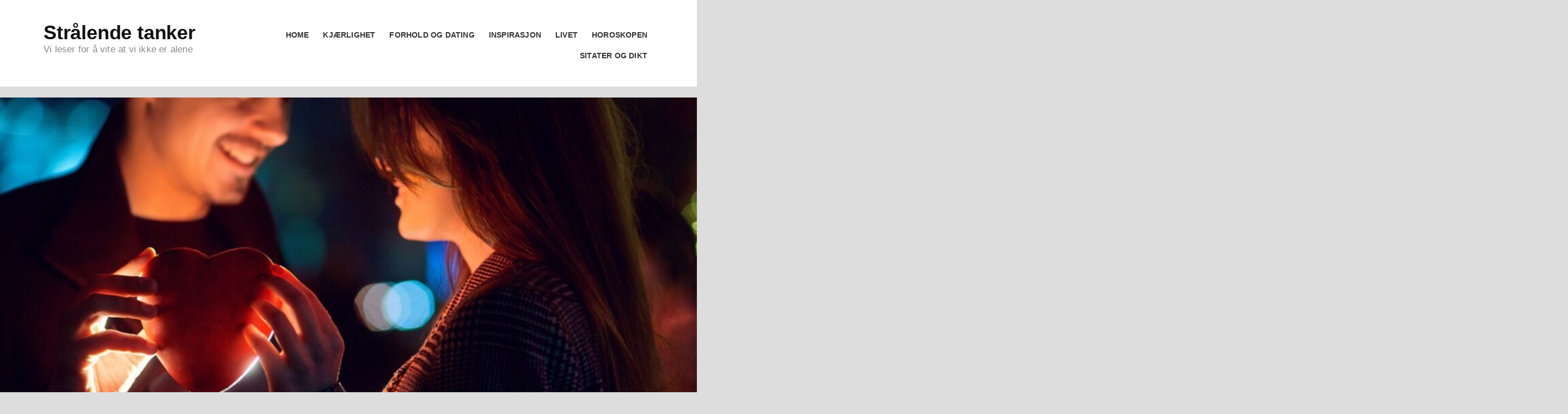

--- FILE ---
content_type: text/html; charset=UTF-8
request_url: https://stralende-tanker.com/kjaerlighet/ekte-kjaerlighet-handler-om-vekst-og-aksept-og-ikke-om-a-endre-partneren/
body_size: 13442
content:
<!DOCTYPE html>
<html lang="nb-NO">
<head>

	<meta charset="UTF-8" />

  <meta http-equiv="X-UA-Compatible" content="IE=edge">
  <meta name="viewport" content="width=device-width, initial-scale=1.0">

	  
	<title>Ekte kjærlighet handler om vekst og aksept og ikke om å endre partneren &#8211; Strålende tanker</title>
<meta name='robots' content='max-image-preview:large' />
<link rel='dns-prefetch' href='//scripts.mediavine.com' />
<link rel='dns-prefetch' href='//plausible.backintimetoday.com' />
<link rel='dns-prefetch' href='//www.googletagmanager.com' />
<link rel="alternate" type="application/rss+xml" title="Strålende tanker &raquo; Ekte kjærlighet handler om vekst og aksept og ikke om å endre partneren kommentarstrøm" href="https://stralende-tanker.com/kjaerlighet/ekte-kjaerlighet-handler-om-vekst-og-aksept-og-ikke-om-a-endre-partneren/feed/" />
<link rel="alternate" title="oEmbed (JSON)" type="application/json+oembed" href="https://stralende-tanker.com/wp-json/oembed/1.0/embed?url=https%3A%2F%2Fstralende-tanker.com%2Fkjaerlighet%2Fekte-kjaerlighet-handler-om-vekst-og-aksept-og-ikke-om-a-endre-partneren%2F" />
<link rel="alternate" title="oEmbed (XML)" type="text/xml+oembed" href="https://stralende-tanker.com/wp-json/oembed/1.0/embed?url=https%3A%2F%2Fstralende-tanker.com%2Fkjaerlighet%2Fekte-kjaerlighet-handler-om-vekst-og-aksept-og-ikke-om-a-endre-partneren%2F&#038;format=xml" />
<style id='wp-img-auto-sizes-contain-inline-css' type='text/css'>
img:is([sizes=auto i],[sizes^="auto," i]){contain-intrinsic-size:3000px 1500px}
/*# sourceURL=wp-img-auto-sizes-contain-inline-css */
</style>
<style id='wp-emoji-styles-inline-css' type='text/css'>

	img.wp-smiley, img.emoji {
		display: inline !important;
		border: none !important;
		box-shadow: none !important;
		height: 1em !important;
		width: 1em !important;
		margin: 0 0.07em !important;
		vertical-align: -0.1em !important;
		background: none !important;
		padding: 0 !important;
	}
/*# sourceURL=wp-emoji-styles-inline-css */
</style>
<style id='wp-block-library-inline-css' type='text/css'>
:root{--wp-block-synced-color:#7a00df;--wp-block-synced-color--rgb:122,0,223;--wp-bound-block-color:var(--wp-block-synced-color);--wp-editor-canvas-background:#ddd;--wp-admin-theme-color:#007cba;--wp-admin-theme-color--rgb:0,124,186;--wp-admin-theme-color-darker-10:#006ba1;--wp-admin-theme-color-darker-10--rgb:0,107,160.5;--wp-admin-theme-color-darker-20:#005a87;--wp-admin-theme-color-darker-20--rgb:0,90,135;--wp-admin-border-width-focus:2px}@media (min-resolution:192dpi){:root{--wp-admin-border-width-focus:1.5px}}.wp-element-button{cursor:pointer}:root .has-very-light-gray-background-color{background-color:#eee}:root .has-very-dark-gray-background-color{background-color:#313131}:root .has-very-light-gray-color{color:#eee}:root .has-very-dark-gray-color{color:#313131}:root .has-vivid-green-cyan-to-vivid-cyan-blue-gradient-background{background:linear-gradient(135deg,#00d084,#0693e3)}:root .has-purple-crush-gradient-background{background:linear-gradient(135deg,#34e2e4,#4721fb 50%,#ab1dfe)}:root .has-hazy-dawn-gradient-background{background:linear-gradient(135deg,#faaca8,#dad0ec)}:root .has-subdued-olive-gradient-background{background:linear-gradient(135deg,#fafae1,#67a671)}:root .has-atomic-cream-gradient-background{background:linear-gradient(135deg,#fdd79a,#004a59)}:root .has-nightshade-gradient-background{background:linear-gradient(135deg,#330968,#31cdcf)}:root .has-midnight-gradient-background{background:linear-gradient(135deg,#020381,#2874fc)}:root{--wp--preset--font-size--normal:16px;--wp--preset--font-size--huge:42px}.has-regular-font-size{font-size:1em}.has-larger-font-size{font-size:2.625em}.has-normal-font-size{font-size:var(--wp--preset--font-size--normal)}.has-huge-font-size{font-size:var(--wp--preset--font-size--huge)}.has-text-align-center{text-align:center}.has-text-align-left{text-align:left}.has-text-align-right{text-align:right}.has-fit-text{white-space:nowrap!important}#end-resizable-editor-section{display:none}.aligncenter{clear:both}.items-justified-left{justify-content:flex-start}.items-justified-center{justify-content:center}.items-justified-right{justify-content:flex-end}.items-justified-space-between{justify-content:space-between}.screen-reader-text{border:0;clip-path:inset(50%);height:1px;margin:-1px;overflow:hidden;padding:0;position:absolute;width:1px;word-wrap:normal!important}.screen-reader-text:focus{background-color:#ddd;clip-path:none;color:#444;display:block;font-size:1em;height:auto;left:5px;line-height:normal;padding:15px 23px 14px;text-decoration:none;top:5px;width:auto;z-index:100000}html :where(.has-border-color){border-style:solid}html :where([style*=border-top-color]){border-top-style:solid}html :where([style*=border-right-color]){border-right-style:solid}html :where([style*=border-bottom-color]){border-bottom-style:solid}html :where([style*=border-left-color]){border-left-style:solid}html :where([style*=border-width]){border-style:solid}html :where([style*=border-top-width]){border-top-style:solid}html :where([style*=border-right-width]){border-right-style:solid}html :where([style*=border-bottom-width]){border-bottom-style:solid}html :where([style*=border-left-width]){border-left-style:solid}html :where(img[class*=wp-image-]){height:auto;max-width:100%}:where(figure){margin:0 0 1em}html :where(.is-position-sticky){--wp-admin--admin-bar--position-offset:var(--wp-admin--admin-bar--height,0px)}@media screen and (max-width:600px){html :where(.is-position-sticky){--wp-admin--admin-bar--position-offset:0px}}

/*# sourceURL=wp-block-library-inline-css */
</style><style id='wp-block-image-inline-css' type='text/css'>
.wp-block-image>a,.wp-block-image>figure>a{display:inline-block}.wp-block-image img{box-sizing:border-box;height:auto;max-width:100%;vertical-align:bottom}@media not (prefers-reduced-motion){.wp-block-image img.hide{visibility:hidden}.wp-block-image img.show{animation:show-content-image .4s}}.wp-block-image[style*=border-radius] img,.wp-block-image[style*=border-radius]>a{border-radius:inherit}.wp-block-image.has-custom-border img{box-sizing:border-box}.wp-block-image.aligncenter{text-align:center}.wp-block-image.alignfull>a,.wp-block-image.alignwide>a{width:100%}.wp-block-image.alignfull img,.wp-block-image.alignwide img{height:auto;width:100%}.wp-block-image .aligncenter,.wp-block-image .alignleft,.wp-block-image .alignright,.wp-block-image.aligncenter,.wp-block-image.alignleft,.wp-block-image.alignright{display:table}.wp-block-image .aligncenter>figcaption,.wp-block-image .alignleft>figcaption,.wp-block-image .alignright>figcaption,.wp-block-image.aligncenter>figcaption,.wp-block-image.alignleft>figcaption,.wp-block-image.alignright>figcaption{caption-side:bottom;display:table-caption}.wp-block-image .alignleft{float:left;margin:.5em 1em .5em 0}.wp-block-image .alignright{float:right;margin:.5em 0 .5em 1em}.wp-block-image .aligncenter{margin-left:auto;margin-right:auto}.wp-block-image :where(figcaption){margin-bottom:1em;margin-top:.5em}.wp-block-image.is-style-circle-mask img{border-radius:9999px}@supports ((-webkit-mask-image:none) or (mask-image:none)) or (-webkit-mask-image:none){.wp-block-image.is-style-circle-mask img{border-radius:0;-webkit-mask-image:url('data:image/svg+xml;utf8,<svg viewBox="0 0 100 100" xmlns="http://www.w3.org/2000/svg"><circle cx="50" cy="50" r="50"/></svg>');mask-image:url('data:image/svg+xml;utf8,<svg viewBox="0 0 100 100" xmlns="http://www.w3.org/2000/svg"><circle cx="50" cy="50" r="50"/></svg>');mask-mode:alpha;-webkit-mask-position:center;mask-position:center;-webkit-mask-repeat:no-repeat;mask-repeat:no-repeat;-webkit-mask-size:contain;mask-size:contain}}:root :where(.wp-block-image.is-style-rounded img,.wp-block-image .is-style-rounded img){border-radius:9999px}.wp-block-image figure{margin:0}.wp-lightbox-container{display:flex;flex-direction:column;position:relative}.wp-lightbox-container img{cursor:zoom-in}.wp-lightbox-container img:hover+button{opacity:1}.wp-lightbox-container button{align-items:center;backdrop-filter:blur(16px) saturate(180%);background-color:#5a5a5a40;border:none;border-radius:4px;cursor:zoom-in;display:flex;height:20px;justify-content:center;opacity:0;padding:0;position:absolute;right:16px;text-align:center;top:16px;width:20px;z-index:100}@media not (prefers-reduced-motion){.wp-lightbox-container button{transition:opacity .2s ease}}.wp-lightbox-container button:focus-visible{outline:3px auto #5a5a5a40;outline:3px auto -webkit-focus-ring-color;outline-offset:3px}.wp-lightbox-container button:hover{cursor:pointer;opacity:1}.wp-lightbox-container button:focus{opacity:1}.wp-lightbox-container button:focus,.wp-lightbox-container button:hover,.wp-lightbox-container button:not(:hover):not(:active):not(.has-background){background-color:#5a5a5a40;border:none}.wp-lightbox-overlay{box-sizing:border-box;cursor:zoom-out;height:100vh;left:0;overflow:hidden;position:fixed;top:0;visibility:hidden;width:100%;z-index:100000}.wp-lightbox-overlay .close-button{align-items:center;cursor:pointer;display:flex;justify-content:center;min-height:40px;min-width:40px;padding:0;position:absolute;right:calc(env(safe-area-inset-right) + 16px);top:calc(env(safe-area-inset-top) + 16px);z-index:5000000}.wp-lightbox-overlay .close-button:focus,.wp-lightbox-overlay .close-button:hover,.wp-lightbox-overlay .close-button:not(:hover):not(:active):not(.has-background){background:none;border:none}.wp-lightbox-overlay .lightbox-image-container{height:var(--wp--lightbox-container-height);left:50%;overflow:hidden;position:absolute;top:50%;transform:translate(-50%,-50%);transform-origin:top left;width:var(--wp--lightbox-container-width);z-index:9999999999}.wp-lightbox-overlay .wp-block-image{align-items:center;box-sizing:border-box;display:flex;height:100%;justify-content:center;margin:0;position:relative;transform-origin:0 0;width:100%;z-index:3000000}.wp-lightbox-overlay .wp-block-image img{height:var(--wp--lightbox-image-height);min-height:var(--wp--lightbox-image-height);min-width:var(--wp--lightbox-image-width);width:var(--wp--lightbox-image-width)}.wp-lightbox-overlay .wp-block-image figcaption{display:none}.wp-lightbox-overlay button{background:none;border:none}.wp-lightbox-overlay .scrim{background-color:#fff;height:100%;opacity:.9;position:absolute;width:100%;z-index:2000000}.wp-lightbox-overlay.active{visibility:visible}@media not (prefers-reduced-motion){.wp-lightbox-overlay.active{animation:turn-on-visibility .25s both}.wp-lightbox-overlay.active img{animation:turn-on-visibility .35s both}.wp-lightbox-overlay.show-closing-animation:not(.active){animation:turn-off-visibility .35s both}.wp-lightbox-overlay.show-closing-animation:not(.active) img{animation:turn-off-visibility .25s both}.wp-lightbox-overlay.zoom.active{animation:none;opacity:1;visibility:visible}.wp-lightbox-overlay.zoom.active .lightbox-image-container{animation:lightbox-zoom-in .4s}.wp-lightbox-overlay.zoom.active .lightbox-image-container img{animation:none}.wp-lightbox-overlay.zoom.active .scrim{animation:turn-on-visibility .4s forwards}.wp-lightbox-overlay.zoom.show-closing-animation:not(.active){animation:none}.wp-lightbox-overlay.zoom.show-closing-animation:not(.active) .lightbox-image-container{animation:lightbox-zoom-out .4s}.wp-lightbox-overlay.zoom.show-closing-animation:not(.active) .lightbox-image-container img{animation:none}.wp-lightbox-overlay.zoom.show-closing-animation:not(.active) .scrim{animation:turn-off-visibility .4s forwards}}@keyframes show-content-image{0%{visibility:hidden}99%{visibility:hidden}to{visibility:visible}}@keyframes turn-on-visibility{0%{opacity:0}to{opacity:1}}@keyframes turn-off-visibility{0%{opacity:1;visibility:visible}99%{opacity:0;visibility:visible}to{opacity:0;visibility:hidden}}@keyframes lightbox-zoom-in{0%{transform:translate(calc((-100vw + var(--wp--lightbox-scrollbar-width))/2 + var(--wp--lightbox-initial-left-position)),calc(-50vh + var(--wp--lightbox-initial-top-position))) scale(var(--wp--lightbox-scale))}to{transform:translate(-50%,-50%) scale(1)}}@keyframes lightbox-zoom-out{0%{transform:translate(-50%,-50%) scale(1);visibility:visible}99%{visibility:visible}to{transform:translate(calc((-100vw + var(--wp--lightbox-scrollbar-width))/2 + var(--wp--lightbox-initial-left-position)),calc(-50vh + var(--wp--lightbox-initial-top-position))) scale(var(--wp--lightbox-scale));visibility:hidden}}
/*# sourceURL=https://stralende-tanker.com/wp-includes/blocks/image/style.min.css */
</style>
<style id='wp-block-paragraph-inline-css' type='text/css'>
.is-small-text{font-size:.875em}.is-regular-text{font-size:1em}.is-large-text{font-size:2.25em}.is-larger-text{font-size:3em}.has-drop-cap:not(:focus):first-letter{float:left;font-size:8.4em;font-style:normal;font-weight:100;line-height:.68;margin:.05em .1em 0 0;text-transform:uppercase}body.rtl .has-drop-cap:not(:focus):first-letter{float:none;margin-left:.1em}p.has-drop-cap.has-background{overflow:hidden}:root :where(p.has-background){padding:1.25em 2.375em}:where(p.has-text-color:not(.has-link-color)) a{color:inherit}p.has-text-align-left[style*="writing-mode:vertical-lr"],p.has-text-align-right[style*="writing-mode:vertical-rl"]{rotate:180deg}
/*# sourceURL=https://stralende-tanker.com/wp-includes/blocks/paragraph/style.min.css */
</style>
<style id='global-styles-inline-css' type='text/css'>
:root{--wp--preset--aspect-ratio--square: 1;--wp--preset--aspect-ratio--4-3: 4/3;--wp--preset--aspect-ratio--3-4: 3/4;--wp--preset--aspect-ratio--3-2: 3/2;--wp--preset--aspect-ratio--2-3: 2/3;--wp--preset--aspect-ratio--16-9: 16/9;--wp--preset--aspect-ratio--9-16: 9/16;--wp--preset--color--black: #000000;--wp--preset--color--cyan-bluish-gray: #abb8c3;--wp--preset--color--white: #ffffff;--wp--preset--color--pale-pink: #f78da7;--wp--preset--color--vivid-red: #cf2e2e;--wp--preset--color--luminous-vivid-orange: #ff6900;--wp--preset--color--luminous-vivid-amber: #fcb900;--wp--preset--color--light-green-cyan: #7bdcb5;--wp--preset--color--vivid-green-cyan: #00d084;--wp--preset--color--pale-cyan-blue: #8ed1fc;--wp--preset--color--vivid-cyan-blue: #0693e3;--wp--preset--color--vivid-purple: #9b51e0;--wp--preset--gradient--vivid-cyan-blue-to-vivid-purple: linear-gradient(135deg,rgb(6,147,227) 0%,rgb(155,81,224) 100%);--wp--preset--gradient--light-green-cyan-to-vivid-green-cyan: linear-gradient(135deg,rgb(122,220,180) 0%,rgb(0,208,130) 100%);--wp--preset--gradient--luminous-vivid-amber-to-luminous-vivid-orange: linear-gradient(135deg,rgb(252,185,0) 0%,rgb(255,105,0) 100%);--wp--preset--gradient--luminous-vivid-orange-to-vivid-red: linear-gradient(135deg,rgb(255,105,0) 0%,rgb(207,46,46) 100%);--wp--preset--gradient--very-light-gray-to-cyan-bluish-gray: linear-gradient(135deg,rgb(238,238,238) 0%,rgb(169,184,195) 100%);--wp--preset--gradient--cool-to-warm-spectrum: linear-gradient(135deg,rgb(74,234,220) 0%,rgb(151,120,209) 20%,rgb(207,42,186) 40%,rgb(238,44,130) 60%,rgb(251,105,98) 80%,rgb(254,248,76) 100%);--wp--preset--gradient--blush-light-purple: linear-gradient(135deg,rgb(255,206,236) 0%,rgb(152,150,240) 100%);--wp--preset--gradient--blush-bordeaux: linear-gradient(135deg,rgb(254,205,165) 0%,rgb(254,45,45) 50%,rgb(107,0,62) 100%);--wp--preset--gradient--luminous-dusk: linear-gradient(135deg,rgb(255,203,112) 0%,rgb(199,81,192) 50%,rgb(65,88,208) 100%);--wp--preset--gradient--pale-ocean: linear-gradient(135deg,rgb(255,245,203) 0%,rgb(182,227,212) 50%,rgb(51,167,181) 100%);--wp--preset--gradient--electric-grass: linear-gradient(135deg,rgb(202,248,128) 0%,rgb(113,206,126) 100%);--wp--preset--gradient--midnight: linear-gradient(135deg,rgb(2,3,129) 0%,rgb(40,116,252) 100%);--wp--preset--font-size--small: 13px;--wp--preset--font-size--medium: 20px;--wp--preset--font-size--large: 36px;--wp--preset--font-size--x-large: 42px;--wp--preset--spacing--20: 0.44rem;--wp--preset--spacing--30: 0.67rem;--wp--preset--spacing--40: 1rem;--wp--preset--spacing--50: 1.5rem;--wp--preset--spacing--60: 2.25rem;--wp--preset--spacing--70: 3.38rem;--wp--preset--spacing--80: 5.06rem;--wp--preset--shadow--natural: 6px 6px 9px rgba(0, 0, 0, 0.2);--wp--preset--shadow--deep: 12px 12px 50px rgba(0, 0, 0, 0.4);--wp--preset--shadow--sharp: 6px 6px 0px rgba(0, 0, 0, 0.2);--wp--preset--shadow--outlined: 6px 6px 0px -3px rgb(255, 255, 255), 6px 6px rgb(0, 0, 0);--wp--preset--shadow--crisp: 6px 6px 0px rgb(0, 0, 0);}:where(.is-layout-flex){gap: 0.5em;}:where(.is-layout-grid){gap: 0.5em;}body .is-layout-flex{display: flex;}.is-layout-flex{flex-wrap: wrap;align-items: center;}.is-layout-flex > :is(*, div){margin: 0;}body .is-layout-grid{display: grid;}.is-layout-grid > :is(*, div){margin: 0;}:where(.wp-block-columns.is-layout-flex){gap: 2em;}:where(.wp-block-columns.is-layout-grid){gap: 2em;}:where(.wp-block-post-template.is-layout-flex){gap: 1.25em;}:where(.wp-block-post-template.is-layout-grid){gap: 1.25em;}.has-black-color{color: var(--wp--preset--color--black) !important;}.has-cyan-bluish-gray-color{color: var(--wp--preset--color--cyan-bluish-gray) !important;}.has-white-color{color: var(--wp--preset--color--white) !important;}.has-pale-pink-color{color: var(--wp--preset--color--pale-pink) !important;}.has-vivid-red-color{color: var(--wp--preset--color--vivid-red) !important;}.has-luminous-vivid-orange-color{color: var(--wp--preset--color--luminous-vivid-orange) !important;}.has-luminous-vivid-amber-color{color: var(--wp--preset--color--luminous-vivid-amber) !important;}.has-light-green-cyan-color{color: var(--wp--preset--color--light-green-cyan) !important;}.has-vivid-green-cyan-color{color: var(--wp--preset--color--vivid-green-cyan) !important;}.has-pale-cyan-blue-color{color: var(--wp--preset--color--pale-cyan-blue) !important;}.has-vivid-cyan-blue-color{color: var(--wp--preset--color--vivid-cyan-blue) !important;}.has-vivid-purple-color{color: var(--wp--preset--color--vivid-purple) !important;}.has-black-background-color{background-color: var(--wp--preset--color--black) !important;}.has-cyan-bluish-gray-background-color{background-color: var(--wp--preset--color--cyan-bluish-gray) !important;}.has-white-background-color{background-color: var(--wp--preset--color--white) !important;}.has-pale-pink-background-color{background-color: var(--wp--preset--color--pale-pink) !important;}.has-vivid-red-background-color{background-color: var(--wp--preset--color--vivid-red) !important;}.has-luminous-vivid-orange-background-color{background-color: var(--wp--preset--color--luminous-vivid-orange) !important;}.has-luminous-vivid-amber-background-color{background-color: var(--wp--preset--color--luminous-vivid-amber) !important;}.has-light-green-cyan-background-color{background-color: var(--wp--preset--color--light-green-cyan) !important;}.has-vivid-green-cyan-background-color{background-color: var(--wp--preset--color--vivid-green-cyan) !important;}.has-pale-cyan-blue-background-color{background-color: var(--wp--preset--color--pale-cyan-blue) !important;}.has-vivid-cyan-blue-background-color{background-color: var(--wp--preset--color--vivid-cyan-blue) !important;}.has-vivid-purple-background-color{background-color: var(--wp--preset--color--vivid-purple) !important;}.has-black-border-color{border-color: var(--wp--preset--color--black) !important;}.has-cyan-bluish-gray-border-color{border-color: var(--wp--preset--color--cyan-bluish-gray) !important;}.has-white-border-color{border-color: var(--wp--preset--color--white) !important;}.has-pale-pink-border-color{border-color: var(--wp--preset--color--pale-pink) !important;}.has-vivid-red-border-color{border-color: var(--wp--preset--color--vivid-red) !important;}.has-luminous-vivid-orange-border-color{border-color: var(--wp--preset--color--luminous-vivid-orange) !important;}.has-luminous-vivid-amber-border-color{border-color: var(--wp--preset--color--luminous-vivid-amber) !important;}.has-light-green-cyan-border-color{border-color: var(--wp--preset--color--light-green-cyan) !important;}.has-vivid-green-cyan-border-color{border-color: var(--wp--preset--color--vivid-green-cyan) !important;}.has-pale-cyan-blue-border-color{border-color: var(--wp--preset--color--pale-cyan-blue) !important;}.has-vivid-cyan-blue-border-color{border-color: var(--wp--preset--color--vivid-cyan-blue) !important;}.has-vivid-purple-border-color{border-color: var(--wp--preset--color--vivid-purple) !important;}.has-vivid-cyan-blue-to-vivid-purple-gradient-background{background: var(--wp--preset--gradient--vivid-cyan-blue-to-vivid-purple) !important;}.has-light-green-cyan-to-vivid-green-cyan-gradient-background{background: var(--wp--preset--gradient--light-green-cyan-to-vivid-green-cyan) !important;}.has-luminous-vivid-amber-to-luminous-vivid-orange-gradient-background{background: var(--wp--preset--gradient--luminous-vivid-amber-to-luminous-vivid-orange) !important;}.has-luminous-vivid-orange-to-vivid-red-gradient-background{background: var(--wp--preset--gradient--luminous-vivid-orange-to-vivid-red) !important;}.has-very-light-gray-to-cyan-bluish-gray-gradient-background{background: var(--wp--preset--gradient--very-light-gray-to-cyan-bluish-gray) !important;}.has-cool-to-warm-spectrum-gradient-background{background: var(--wp--preset--gradient--cool-to-warm-spectrum) !important;}.has-blush-light-purple-gradient-background{background: var(--wp--preset--gradient--blush-light-purple) !important;}.has-blush-bordeaux-gradient-background{background: var(--wp--preset--gradient--blush-bordeaux) !important;}.has-luminous-dusk-gradient-background{background: var(--wp--preset--gradient--luminous-dusk) !important;}.has-pale-ocean-gradient-background{background: var(--wp--preset--gradient--pale-ocean) !important;}.has-electric-grass-gradient-background{background: var(--wp--preset--gradient--electric-grass) !important;}.has-midnight-gradient-background{background: var(--wp--preset--gradient--midnight) !important;}.has-small-font-size{font-size: var(--wp--preset--font-size--small) !important;}.has-medium-font-size{font-size: var(--wp--preset--font-size--medium) !important;}.has-large-font-size{font-size: var(--wp--preset--font-size--large) !important;}.has-x-large-font-size{font-size: var(--wp--preset--font-size--x-large) !important;}
/*# sourceURL=global-styles-inline-css */
</style>

<style id='classic-theme-styles-inline-css' type='text/css'>
/*! This file is auto-generated */
.wp-block-button__link{color:#fff;background-color:#32373c;border-radius:9999px;box-shadow:none;text-decoration:none;padding:calc(.667em + 2px) calc(1.333em + 2px);font-size:1.125em}.wp-block-file__button{background:#32373c;color:#fff;text-decoration:none}
/*# sourceURL=/wp-includes/css/classic-themes.min.css */
</style>
<link rel='stylesheet' id='toc_style-css' href='https://stralende-tanker.com/wp-content/plugins/wp-strevio-plugin/category_pages/../strevio.css?ver=6.9' type='text/css' media='all' />
<link rel='stylesheet' id='style-css' href='https://stralende-tanker.com/wp-content/themes/blagonic-strevio-wordpress-theme-6b6bc3273fb4/build/styles/style.css?ver=6.9' type='text/css' media='all' />
<script type="text/javascript" async="async" data-noptimize="1" data-cfasync="false" src="https://scripts.mediavine.com/tags/stralende-tanker.js?ver=6.9" id="mv-script-wrapper-js"></script>
<script type="text/javascript" defer data-domain='stralende-tanker.com' data-api='https://plausible.backintimetoday.com/api/event' data-cfasync='false' src="https://plausible.backintimetoday.com/js/plausible.outbound-links.js?ver=2.3.1" id="plausible-analytics-js"></script>
<script type="text/javascript" id="plausible-analytics-js-after">
/* <![CDATA[ */
window.plausible = window.plausible || function() { (window.plausible.q = window.plausible.q || []).push(arguments) }
//# sourceURL=plausible-analytics-js-after
/* ]]> */
</script>
<script type="text/javascript" src="https://stralende-tanker.com/wp-content/themes/blagonic-strevio-wordpress-theme-6b6bc3273fb4/build/scripts/script-min.js?ver=6.9" id="script-js"></script>

<!-- Google tag (gtag.js) snippet added by Site Kit -->

<!-- Google Analytics snippet added by Site Kit -->
<script type="text/javascript" src="https://www.googletagmanager.com/gtag/js?id=G-ZVF3HHP6QL" id="google_gtagjs-js" async></script>
<script type="text/javascript" id="google_gtagjs-js-after">
/* <![CDATA[ */
window.dataLayer = window.dataLayer || [];function gtag(){dataLayer.push(arguments);}
gtag("set","linker",{"domains":["stralende-tanker.com"]});
gtag("js", new Date());
gtag("set", "developer_id.dZTNiMT", true);
gtag("config", "G-ZVF3HHP6QL");
//# sourceURL=google_gtagjs-js-after
/* ]]> */
</script>

<!-- End Google tag (gtag.js) snippet added by Site Kit -->
<link rel="https://api.w.org/" href="https://stralende-tanker.com/wp-json/" /><link rel="alternate" title="JSON" type="application/json" href="https://stralende-tanker.com/wp-json/wp/v2/posts/13706" /><link rel="EditURI" type="application/rsd+xml" title="RSD" href="https://stralende-tanker.com/xmlrpc.php?rsd" />
<meta name="generator" content="WordPress 6.9" />
<link rel="canonical" href="https://stralende-tanker.com/kjaerlighet/ekte-kjaerlighet-handler-om-vekst-og-aksept-og-ikke-om-a-endre-partneren/" />
<link rel='shortlink' href='https://stralende-tanker.com/?p=13706' />
<meta name="generator" content="Site Kit by Google 1.140.0" />		<script type="text/javascript">
				(function(c,l,a,r,i,t,y){
					c[a]=c[a]||function(){(c[a].q=c[a].q||[]).push(arguments)};t=l.createElement(r);t.async=1;
					t.src="https://www.clarity.ms/tag/"+i+"?ref=wordpress";y=l.getElementsByTagName(r)[0];y.parentNode.insertBefore(t,y);
				})(window, document, "clarity", "script", "lhskim9aww");
		</script>
		<meta name="description" content="Når to mennesker er drevet av ekte kjærlighet, ikke baktanker, og har ubetingede følelser for hverandre, vokser de til slutt til bedre og mer modne individer. De som virkelig elsker hverandre setter heller ikke betingelser.&nbsp;De ignorerer partnerens&nbsp;ufullkommenheter og feil&nbsp;og fokuserer kun på deres gode egenskaper.&nbsp;De aksepterer partneren sin slik de er for resten av livet, [&hellip;]">
<meta name='plausible-analytics-version' content='2.3.1' />
		<!-- Facebook Pixel Code -->
		<script>
			var aepc_pixel = {"pixel_id":"2085912354992142","user":{},"enable_advanced_events":"yes","fire_delay":"0"},
				aepc_pixel_args = [],
				aepc_extend_args = function( args ) {
					if ( typeof args === 'undefined' ) {
						args = {};
					}

					for(var key in aepc_pixel_args)
						args[key] = aepc_pixel_args[key];

					return args;
				};

			// Extend args
			if ( 'yes' === aepc_pixel.enable_advanced_events ) {
				aepc_pixel_args.userAgent = navigator.userAgent;
				aepc_pixel_args.language = navigator.language;

				if ( document.referrer.indexOf( document.domain ) < 0 ) {
					aepc_pixel_args.referrer = document.referrer;
				}
			}
		</script>
		<script>
						!function(f,b,e,v,n,t,s){if(f.fbq)return;n=f.fbq=function(){n.callMethod?
				n.callMethod.apply(n,arguments):n.queue.push(arguments)};if(!f._fbq)f._fbq=n;
				n.push=n;n.loaded=!0;n.version='2.0';n.agent='dvpixelcaffeinewordpress';n.queue=[];t=b.createElement(e);t.async=!0;
				t.src=v;s=b.getElementsByTagName(e)[0];s.parentNode.insertBefore(t,s)}(window,
				document,'script','https://connect.facebook.net/en_US/fbevents.js');
			
						fbq('init', aepc_pixel.pixel_id, aepc_pixel.user);

						setTimeout( function() {
				fbq('track', "PageView", aepc_pixel_args);
			}, aepc_pixel.fire_delay * 1000 );
					</script>
				<noscript><img height="1" width="1" style="display:none"
		               src="https://www.facebook.com/tr?id=2085912354992142&ev=PageView&noscript=1"
			/></noscript>
				<!-- End Facebook Pixel Code -->
		  
</head>

<body data-rsssl=1 class="wp-singular post-template-default single single-post postid-13706 single-format-standard wp-theme-blagonic-strevio-wordpress-theme-6b6bc3273fb4">


<!-- Skip links -->
<div class="skip-links">
  <a href="#page-nav">Skip to navigation</a>
  <a href="#main">Skip to content</a>
</div>
<!-- /Skip links -->

<!-- Page header -->
<header id="page-header" role="banner">
  <div class="container">

    <!-- Site branding -->
		<div class="site-branding">
							<div class="site-logo"><a href="https://stralende-tanker.com">Strålende tanker</a></div>
				<p class="site-tagline">Vi leser for å vite at vi ikke er alene</p>					</div>
    <!-- /Site branding -->


    <!-- Header nav -->
		<nav role="navigation" id="page-nav">
			
			<a class="visually-hidden skip-link" href="#main">Skip to content</a>
			
			<div class="site-nav">

  			<button class="menu-toggle" id="page-nav-toggle">
    			<i class="icon icon-menu"></i>
					<i class="icon icon-close"></i>
  			  <span class="visually-hidden">Menu</span>
  			 </button>
				
												<ul class="head-nav primary">
				  <li id="menu-item-288" class="menu-item menu-item-type-custom menu-item-object-custom menu-item-288"><a href="https://www.stralende-tanker.com">Home</a></li>
<li id="menu-item-284" class="menu-item menu-item-type-taxonomy menu-item-object-category current-post-ancestor current-menu-parent current-post-parent menu-item-284"><a href="https://stralende-tanker.com/category/kjaerlighet/">KJÆRLIGHET</a></li>
<li id="menu-item-285" class="menu-item menu-item-type-taxonomy menu-item-object-category menu-item-285"><a href="https://stralende-tanker.com/category/forhold/">FORHOLD OG DATING</a></li>
<li id="menu-item-286" class="menu-item menu-item-type-taxonomy menu-item-object-category menu-item-286"><a href="https://stralende-tanker.com/category/inspirasjon/">INSPIRASJON</a></li>
<li id="menu-item-287" class="menu-item menu-item-type-taxonomy menu-item-object-category menu-item-287"><a href="https://stralende-tanker.com/livet/">LIVET</a></li>
<li id="menu-item-3059" class="menu-item menu-item-type-taxonomy menu-item-object-category menu-item-3059"><a href="https://stralende-tanker.com/category/horoskop/">HOROSKOPEN</a></li>
<li id="menu-item-3389" class="menu-item menu-item-type-taxonomy menu-item-object-category menu-item-3389"><a href="https://stralende-tanker.com/category/sitater-og-dikt/">SITATER OG DIKT</a></li>
				</ul>
				
			</div>
		</nav>
    <!-- /Header nav -->

  </div>
</header>
<!-- /Page header -->
<main id="main">
  <div class="container">

    
        
    <article class="post" role="main">
    
      <header class="post-header">
        
        
  
    <div class="featured-image cover-image"><img width="1024" height="709" src="https://stralende-tanker.com/wp-content/uploads/2022/06/ekte-kjaerlighet27-1024x709.jpg" class="attachment-large size-large wp-post-image" alt="" decoding="async" fetchpriority="high" srcset="https://stralende-tanker.com/wp-content/uploads/2022/06/ekte-kjaerlighet27-1024x709.jpg 1024w, https://stralende-tanker.com/wp-content/uploads/2022/06/ekte-kjaerlighet27-300x208.jpg 300w, https://stralende-tanker.com/wp-content/uploads/2022/06/ekte-kjaerlighet27-768x532.jpg 768w, https://stralende-tanker.com/wp-content/uploads/2022/06/ekte-kjaerlighet27.jpg 1300w" sizes="(max-width: 1024px) 100vw, 1024px" /></div>

  
        <ul class="post-categories">
	<li><a href="https://stralende-tanker.com/category/kjaerlighet/" rel="category tag">KJÆRLIGHET</a></li></ul>        <h1><a href="https://stralende-tanker.com/kjaerlighet/ekte-kjaerlighet-handler-om-vekst-og-aksept-og-ikke-om-a-endre-partneren/">Ekte kjærlighet handler om vekst og aksept og ikke om å endre partneren</a></h1>        <!--           <div class="summary"><p>Når to mennesker er drevet av ekte kjærlighet, ikke baktanker, og har ubetingede følelser for hverandre, vokser de til slutt til bedre og mer modne individer. De som virkelig elsker hverandre setter heller ikke betingelser.&nbsp;De ignorerer partnerens&nbsp;ufullkommenheter og feil&nbsp;og fokuserer kun på deres gode egenskaper.&nbsp;De aksepterer partneren sin slik de er for resten av livet, [&hellip;]</p>
</div> -->
        <div class="component component-meta">
  <p class="meta meta-author">Written by: <strong>Zally L.</strong></p>
  <p class="meta meta-time">Published on: <strong>februar 1, 2024</strong></p>
</div>
        <div class="component component-social">
  <div class="component-content">
    <ol>
      <li class="social-facebook"><a href="#">Share on Facebook</a></li>
      <li class="social-twitter"><a href="#">Share on Twitter</a></li>
      <li class="social-pinterest"><a href="#">Share on Pinterest</a></li>
      <li class="social-google-plus"><a href="#">Share on Google Plus</a></li>
    </ol>
  </div>
</div>
        
      </header>


      <div class="post-content" data-clarity-region="article">
        
<p><em>Når to mennesker er drevet av ekte kjærlighet, ikke baktanker, og har ubetingede følelser for hverandre, vokser de til slutt til bedre og mer modne individer.</em></p>



<p>De som virkelig elsker hverandre setter heller ikke betingelser.&nbsp;De ignorerer partnerens&nbsp;<strong><em>ufullkommenheter og feil</em>&nbsp;</strong>og fokuserer kun på deres gode egenskaper.&nbsp;De aksepterer partneren sin slik de er for resten av livet, til og med den dårlige, fordi det hele er en del av dem.</p><strong>Discover next</strong><br>
<a class="strevio_related" href="https://stralende-tanker.com/ekte-kjaerlighet-handler-om-vekst-og-aksept-og-ikke-om-a-endre-partneren">Ekte kjærlighet handler om vekst og aksept og ikke om å endre partneren</a><a href="https://stralende-tanker.com/kjaerlighet/nar-du-er-ulykkelig-forelsket-jeg-er-ikke-jenta-du-dater/" class="strevio_related">Når du er ulykkelig forelsket</a><a href="https://stralende-tanker.com/kjaerlighet/hvordan-si-farvel-til-din-evig-person/" class="strevio_related">Hvordan si farvel til din «evig person»?</a>



<p>Denne ekte kjærligheten hjelper dem å møte alle problemer sammen og de kommer sterkere ut av enhver situasjon enn før.</p>



<figure class="wp-block-image size-large"><img decoding="async" width="683" height="1024" src="https://stralende-tanker.com/wp-content/uploads/2022/06/ekte-kjaerlighet29-683x1024.jpg" alt="" class="wp-image-13711" srcset="https://stralende-tanker.com/wp-content/uploads/2022/06/ekte-kjaerlighet29-683x1024.jpg 683w, https://stralende-tanker.com/wp-content/uploads/2022/06/ekte-kjaerlighet29-200x300.jpg 200w, https://stralende-tanker.com/wp-content/uploads/2022/06/ekte-kjaerlighet29-768x1152.jpg 768w, https://stralende-tanker.com/wp-content/uploads/2022/06/ekte-kjaerlighet29.jpg 924w" sizes="(max-width: 683px) 100vw, 683px" /></figure>



<p>Du kan ha vært i en situasjon der du ble drevet av andre motiver enn ekte kjærlighet.&nbsp;Dette betyr at du så for deg en perfekt partner og projiserte den på noen.</p>



<p>Men å tro at du er i stand til å kontrollere noen og fikse ufullkommenhetene deres er bare ikke greit.&nbsp;Dette er en helt feil måte å tenke på, for du har også skavanker selv.&nbsp;Selv om du strever etter perfeksjon, må du stoppe et øyeblikk og tenke hardt over om du bare er redd for å bli forelsket i noen andre og&nbsp;<em><strong>deres autentiske </strong></em>selv.</p>



<p>For det handler om hvorvidt du er kompatibel, ikke om personen har alt du vil ha i seg.&nbsp;Det handler om følelsene to personer har for hverandre og ikke om det er godt materiale for en romansefilm.</p>
<strong>More like this</strong><br>
<a href="https://stralende-tanker.com/kjaerlighet/ensidig-kjaerlighet-til-min-venn-som-ikke-foler-det-samme-som-meg/" class="strevio_related">Ensidig kjærlighet</a><a href="https://stralende-tanker.com/kjaerlighet/slik-er-valentinsdagen-din-ifolge-stjernetegnet-ditt/" class="strevio_related">Horoskop</a><a href="https://stralende-tanker.com/kjaerlighet/hjertesorg-hjelp-deg-selv-ut-av-kjaerlighetssorg/" class="strevio_related">Hjertesorg</a>



<p><em><strong>I stedet for å prøve å finne ut hva du kan endre ved partneren din, tillat deg selv å bli forelsket uten å ta hensyn til disse detaljene</strong></em>&nbsp;.</p>



<figure class="wp-block-image"><img decoding="async" src="https://starke-gedanken.de/wp-content/uploads/2018/11/pexels-mikhail-nilov-6530545-683x1024.jpg" alt="" class="wp-image-45351"/></figure>



<p>Hvis du gjør dette, vil du snart oppdage at dere begge vil endre dere til det bedre over tid.&nbsp;Så dvi kan si at dere vil utvikle dere til mye bedre mennesker.</p>



<p>Men denne endringen må starte med deg.&nbsp;Når dere virkelig elsker hverandre, vil dere motivere hverandre til å bli den beste versjonen av dere selv.&nbsp;Du vil være den personen han fortjener, men han vil også bli den personen du fortjener.</p>



<p>Dere trenger ikke å tvinge dere til å forandre hverandre.&nbsp;Dere vil ta ting sakte.&nbsp;Dere vil alltid passe på hverandre slik at forandringen dere har ventet på kommer innenfra.</p>



<p>Du vil lære å ofre dine ønsker til fordel for ham.&nbsp;For hvis du virkelig elsker ham, vil du være villig til å ofre dine&nbsp;<strong><em>midlertidige behov</em></strong>&nbsp;for partnerens velvære eller forholdet.&nbsp;Han vil alltid være din prioritet, og han vil sette pris på det.</p>
<strong>Discover next</strong><br>
<a href="https://stralende-tanker.com/kjaerlighet/en-kort-kjaerlighet-du-var-sa-spesiell-for-meg-selv-om-vi-var-i-et-kortvarig-forhold/" class="strevio_related">En kort kjærlighetshistorie</a><a href="https://stralende-tanker.com/kjaerlighet/hvis-hjertesorg-ikke-vil-ga-bort-vaer-vennlig-a-les-dette/" class="strevio_related">Hvis hjertesorg ikke vil gå bort, vær vennlig å les dette.</a><a href="https://stralende-tanker.com/kjaerlighet/hvor-vondt-er-det-a-ikke-vaere-elsket/" class="strevio_related">Hvor vondt er det å ikke være elsket?</a>



<p></p>



<p>Dere vil elske hverandre lidenskapelig og uten frykt.&nbsp;Å elske partneren din betyr å respektere dem av hele ditt hjerte og vesen.&nbsp;Det betyr også å elske ham når han er syk, uvennlig, deprimert eller i dårlig humør.</p>



<p>Du vil elske og verne ham selv om han har ufullkommenheter.&nbsp;Fordi ingen er perfekte og kjærlig betyr ærlig talt å akseptere det faktum at partneren din vil gjøre feil.&nbsp;Og når det skjer, vil du tilgi ham og fortsatt elske ham.</p>



<p><em><strong>Men å elske betyr ikke å miste deg selv.</strong></em></p>



<p>Det er viktig for enhver person å forstå at de alltid må se seg selv som en prioritet.&nbsp;Du bør lære å elske deg selv først for å kunne elske andre mennesker.</p>



<p>Du må være din egen kilde til styrke og velvære for å være der for andre.&nbsp;Måten du behandler deg selv på er en refleksjon av hvordan du lar andre behandle deg.</p>
<strong>Continue reading</strong><br>
<a href="https://stralende-tanker.com/kjaerlighet/vi-er-helt-to-forskjellige-typer-kvinner-hvem-velger-du-henne-eller-meg/" class="strevio_related">Vi er helt to forskjellige typer kvinner. Hvem velger du, henne eller meg?</a><a href="https://stralende-tanker.com/kjaerlighet/bare-fordi-du-savner-noen-betyr-ikke-at-de-vil-komme-tilbake/" class="strevio_related">Bare fordi du savner noen, betyr ikke at de vil komme tilbake til deg</a><a href="https://stralende-tanker.com/kjaerlighet/nar-forholdet-er-over-det-er-pa-tide-at-jeg-slutter-a-tenke-pa-oss/" class="strevio_related">Når forholdet er over</a>



<figure class="wp-block-image"><img decoding="async" src="https://starke-gedanken.de/wp-content/uploads/2018/11/pexels-mikhail-nilov-6530550-683x1024.jpg" alt="" class="wp-image-45352"/></figure>



<p>Alle, absolutt alle, kommer til et punkt hvor de ikke kan gi mer enn de får tilbake.&nbsp;Derfor betyr kjærlighet å&nbsp;støtte og ta vare på hverandre&nbsp;<em><strong>.&nbsp;</strong></em>Du kan ikke kontrollere forholdet og livet, men du setter føringer for hvordan du skal behandles.</p>



<p><em>Derfor trenger du å virkelig elske deg selv og aksepter alle dine svakheter og ufullkommenheter.&nbsp;Bare på denne måten vil du kunne finne den perfekte partneren.</em></p>

<h2><strong>Continue reading</strong><br></h2><a href="https://stralende-tanker.com/kjaerlighet/hun-er-saret-men-hun-vil-aldri-fortelle-deg-det/" class="strevio_related">Hun er såret, men hun vil aldri fortelle deg det</a><a href="https://stralende-tanker.com/kjaerlighet/vet-du-hva-kjaerlighet-er/" class="strevio_related">Vet du hva kjærlighet er?</a><a href="https://stralende-tanker.com/kjaerlighet/han-elsker-meg-hva-vil-det-si-a-virkelig-elske-henne/" class="strevio_related">Han elsker meg</a><a href="https://stralende-tanker.com/kjaerlighet/forste-date-15-tegn-pa-at-din-date-gikk-veldig-bra/" class="strevio_related">15 tegn på at din date gikk veldig bra</a><a href="https://stralende-tanker.com/kjaerlighet/4-ting-du-kan-gjore-for-a-fa-din-mann-til-a-savne-deg-mer/" class="strevio_related">4 ting du kan gjøre for å få din mann til å savne deg mer.</a><a href="https://stralende-tanker.com/kjaerlighet/vi-provde-a-fa-det-til-a-fungere-men-du-kan-ikke-bekjempe-skjebnen/" class="strevio_related">Vi prøvde å få det til å fungere, men du kan ikke bekjempe skjebnen</a><a href="https://stralende-tanker.com/kjaerlighet/hvis-du-spor-meg-hvorfor-jeg-elsker-deg-dette-er-hva-jeg-vil-si/" class="strevio_related">Hvis du spør meg hvorfor jeg elsker deg, dette er hva jeg vil si</a><a href="https://stralende-tanker.com/kjaerlighet/feil-partner-til-den-rette-som-ikke-var-den-rette/" class="strevio_related">Feil partner</a><a href="https://stralende-tanker.com/kjaerlighet/kanskje-jeg-er-naiv-men-jeg-visste-aldri-at-kjaerlighet-kunne-sare-meg-sa-mye/" class="strevio_related">Kanskje jeg er naiv, men jeg visste aldri at kjærlighet kunne såre meg så mye</a><a href="https://stralende-tanker.com/kjaerlighet/en-dag-vil-du-vaere-det-beste-som-har-skjedd-noen/" class="strevio_related">En dag vil du være det beste som har skjedd noen</a><a href="https://stralende-tanker.com/kjaerlighet/fa-oppmerksomheten-hans-slutt-a-kjempe-sa-hardt/" class="strevio_related">Få oppmerksomheten hans</a><a href="https://stralende-tanker.com/kjaerlighet/hun-vil-ikke-vaere-innpasliten-hun-er-bare-utrolig-forelsket-i-deg/" class="strevio_related">Hun vil ikke være innpåsliten, hun er bare utrolig forelsket i deg.</a><a href="https://stralende-tanker.com/kjaerlighet/kjaerlighetssorg-til-deg-som-elsket-noen-som-ikke-fortjente-det/" class="strevio_related">Kjærlighetssorg</a><a href="https://stralende-tanker.com/kjaerlighet/kort-kjaerlighetshistorie-vi-var-ingenting-annet-enn-hverandres-kjaerlighetsleksjoner/" class="strevio_related">Kort kjærlighetshistorie</a><a href="https://stralende-tanker.com/kjaerlighet/vet-du-forskjellen-mellom-a-kjempe-for-kjaerligheten-og-a-be-om-det/" class="strevio_related">Vet du forskjellen mellom å kjempe for kjærligheten og å tigge om det?</a><a href="https://stralende-tanker.com/kjaerlighet/du-vil-alltid-vaere-en-del-av-meg/" class="strevio_related">Du vil alltid være en del av meg</a><a href="https://stralende-tanker.com/kjaerlighet/han-har-saret-meg-men-jeg-kan-ikke-la-ham-ga/" class="strevio_related">Han har såret meg, men jeg kan ikke la ham gå</a><a href="https://stralende-tanker.com/kjaerlighet/les-dette-hvis-du-ikke-er-sikker-pa-hva-du-foler-for-henne/" class="strevio_related">Les dette hvis du ikke er sikker på hva du føler!</a><a href="https://stralende-tanker.com/kjaerlighet/du-hadde-rett-jeg-var-altfor-god-for-deg/" class="strevio_related">Du hadde rett, jeg var altfor god for deg</a>      </div>


      <footer class="post-footer">

        <div class="component component-social">
  <div class="component-content">
    <ol>
      <li class="social-facebook"><a href="#">Share on Facebook</a></li>
      <li class="social-twitter"><a href="#">Share on Twitter</a></li>
      <li class="social-pinterest"><a href="#">Share on Pinterest</a></li>
      <li class="social-google-plus"><a href="#">Share on Google Plus</a></li>
    </ol>
  </div>
</div>
        <div class="component component-meta">
  <p>This article was posted in <a href="https://stralende-tanker.com/category/kjaerlighet/" rel="category tag">KJÆRLIGHET</a></p>
</div>
                
        <!-- -->
        
        
              
      </footer>
    
    </article>
    
    
      
  
  </div>
</main>
<!-- Page footer -->
<footer id="page-footer" class="section-footer" role="contentinfo">
  <div class="container">
    
		<nav role="navigation" id="footer-navigation">
				<ul id="menu-footer" class=""><li id="menu-item-23340" class="menu-item menu-item-type-custom menu-item-object-custom menu-item-23340"><a href="https://stralende-tanker.com/uncategorized/privacy-policy/">Privacy Policy</a></li>
</ul>		</nav>
    
    <p class="copyright">Copyright &copy; 2024.</p>
    <p class="site-info">
      <span class="site-name"><a href="https://stralende-tanker.com">Strålende tanker</a></span>
       • <span class="site-tagline">Vi leser for å vite at vi ikke er alene</span>    </p>

    

  </div>
</footer>
<!-- /Page footer -->

<script type="speculationrules">
{"prefetch":[{"source":"document","where":{"and":[{"href_matches":"/*"},{"not":{"href_matches":["/wp-*.php","/wp-admin/*","/wp-content/uploads/*","/wp-content/*","/wp-content/plugins/*","/wp-content/themes/blagonic-strevio-wordpress-theme-6b6bc3273fb4/*","/*\\?(.+)"]}},{"not":{"selector_matches":"a[rel~=\"nofollow\"]"}},{"not":{"selector_matches":".no-prefetch, .no-prefetch a"}}]},"eagerness":"conservative"}]}
</script>
<script type="text/javascript" src="https://stralende-tanker.com/wp-includes/js/jquery/jquery.min.js?ver=3.7.1" id="jquery-core-js"></script>
<script type="text/javascript" src="https://stralende-tanker.com/wp-includes/js/jquery/jquery-migrate.min.js?ver=3.4.1" id="jquery-migrate-js"></script>
<script type="text/javascript" id="aepc-pixel-events-js-extra">
/* <![CDATA[ */
var aepc_pixel_events = {"custom_events":{"AdvancedEvents":[{"params":{"login_status":"not_logged_in","post_type":"post","object_id":13706,"object_type":"single","tax_category":["KJ\u00c6RLIGHET"]},"delay":0}]}};
//# sourceURL=aepc-pixel-events-js-extra
/* ]]> */
</script>
<script type="text/javascript" src="https://stralende-tanker.com/wp-content/plugins/pixel-caffeine/build/frontend.js?ver=2.1.4" id="aepc-pixel-events-js"></script>
<script id="wp-emoji-settings" type="application/json">
{"baseUrl":"https://s.w.org/images/core/emoji/17.0.2/72x72/","ext":".png","svgUrl":"https://s.w.org/images/core/emoji/17.0.2/svg/","svgExt":".svg","source":{"concatemoji":"https://stralende-tanker.com/wp-includes/js/wp-emoji-release.min.js?ver=6.9"}}
</script>
<script type="module">
/* <![CDATA[ */
/*! This file is auto-generated */
const a=JSON.parse(document.getElementById("wp-emoji-settings").textContent),o=(window._wpemojiSettings=a,"wpEmojiSettingsSupports"),s=["flag","emoji"];function i(e){try{var t={supportTests:e,timestamp:(new Date).valueOf()};sessionStorage.setItem(o,JSON.stringify(t))}catch(e){}}function c(e,t,n){e.clearRect(0,0,e.canvas.width,e.canvas.height),e.fillText(t,0,0);t=new Uint32Array(e.getImageData(0,0,e.canvas.width,e.canvas.height).data);e.clearRect(0,0,e.canvas.width,e.canvas.height),e.fillText(n,0,0);const a=new Uint32Array(e.getImageData(0,0,e.canvas.width,e.canvas.height).data);return t.every((e,t)=>e===a[t])}function p(e,t){e.clearRect(0,0,e.canvas.width,e.canvas.height),e.fillText(t,0,0);var n=e.getImageData(16,16,1,1);for(let e=0;e<n.data.length;e++)if(0!==n.data[e])return!1;return!0}function u(e,t,n,a){switch(t){case"flag":return n(e,"\ud83c\udff3\ufe0f\u200d\u26a7\ufe0f","\ud83c\udff3\ufe0f\u200b\u26a7\ufe0f")?!1:!n(e,"\ud83c\udde8\ud83c\uddf6","\ud83c\udde8\u200b\ud83c\uddf6")&&!n(e,"\ud83c\udff4\udb40\udc67\udb40\udc62\udb40\udc65\udb40\udc6e\udb40\udc67\udb40\udc7f","\ud83c\udff4\u200b\udb40\udc67\u200b\udb40\udc62\u200b\udb40\udc65\u200b\udb40\udc6e\u200b\udb40\udc67\u200b\udb40\udc7f");case"emoji":return!a(e,"\ud83e\u1fac8")}return!1}function f(e,t,n,a){let r;const o=(r="undefined"!=typeof WorkerGlobalScope&&self instanceof WorkerGlobalScope?new OffscreenCanvas(300,150):document.createElement("canvas")).getContext("2d",{willReadFrequently:!0}),s=(o.textBaseline="top",o.font="600 32px Arial",{});return e.forEach(e=>{s[e]=t(o,e,n,a)}),s}function r(e){var t=document.createElement("script");t.src=e,t.defer=!0,document.head.appendChild(t)}a.supports={everything:!0,everythingExceptFlag:!0},new Promise(t=>{let n=function(){try{var e=JSON.parse(sessionStorage.getItem(o));if("object"==typeof e&&"number"==typeof e.timestamp&&(new Date).valueOf()<e.timestamp+604800&&"object"==typeof e.supportTests)return e.supportTests}catch(e){}return null}();if(!n){if("undefined"!=typeof Worker&&"undefined"!=typeof OffscreenCanvas&&"undefined"!=typeof URL&&URL.createObjectURL&&"undefined"!=typeof Blob)try{var e="postMessage("+f.toString()+"("+[JSON.stringify(s),u.toString(),c.toString(),p.toString()].join(",")+"));",a=new Blob([e],{type:"text/javascript"});const r=new Worker(URL.createObjectURL(a),{name:"wpTestEmojiSupports"});return void(r.onmessage=e=>{i(n=e.data),r.terminate(),t(n)})}catch(e){}i(n=f(s,u,c,p))}t(n)}).then(e=>{for(const n in e)a.supports[n]=e[n],a.supports.everything=a.supports.everything&&a.supports[n],"flag"!==n&&(a.supports.everythingExceptFlag=a.supports.everythingExceptFlag&&a.supports[n]);var t;a.supports.everythingExceptFlag=a.supports.everythingExceptFlag&&!a.supports.flag,a.supports.everything||((t=a.source||{}).concatemoji?r(t.concatemoji):t.wpemoji&&t.twemoji&&(r(t.twemoji),r(t.wpemoji)))});
//# sourceURL=https://stralende-tanker.com/wp-includes/js/wp-emoji-loader.min.js
/* ]]> */
</script>

<script defer src="https://static.cloudflareinsights.com/beacon.min.js/vcd15cbe7772f49c399c6a5babf22c1241717689176015" integrity="sha512-ZpsOmlRQV6y907TI0dKBHq9Md29nnaEIPlkf84rnaERnq6zvWvPUqr2ft8M1aS28oN72PdrCzSjY4U6VaAw1EQ==" data-cf-beacon='{"version":"2024.11.0","token":"d6901b5c65fd4bd798f3e41374cb0be2","r":1,"server_timing":{"name":{"cfCacheStatus":true,"cfEdge":true,"cfExtPri":true,"cfL4":true,"cfOrigin":true,"cfSpeedBrain":true},"location_startswith":null}}' crossorigin="anonymous"></script>
</body>
</html>

--- FILE ---
content_type: text/css
request_url: https://stralende-tanker.com/wp-content/themes/blagonic-strevio-wordpress-theme-6b6bc3273fb4/build/styles/style.css?ver=6.9
body_size: 6407
content:
@charset "UTF-8";
html {
  box-sizing: border-box; }

*, *::after, *::before {
  box-sizing: inherit; }

/*! normalize.css v3.0.1 | MIT License | git.io/normalize */
/**
 * 1. Set default font family to sans-serif.
 * 2. Prevent iOS text size adjust after orientation change, without disabling
 *    user zoom.
 */
html {
  font-family: sans-serif;
  /* 1 */
  -ms-text-size-adjust: 100%;
  /* 2 */
  -webkit-text-size-adjust: 100%;
  /* 2 */ }

/**
 * Remove default margin.
 */
body {
  margin: 0; }

/* HTML5 display definitions
   ========================================================================== */
/**
 * Correct `block` display not defined for any HTML5 element in IE 8/9.
 * Correct `block` display not defined for `details` or `summary` in IE 10/11 and Firefox.
 * Correct `block` display not defined for `main` in IE 11.
 */
article,
aside,
details,
figcaption,
figure,
footer,
header,
hgroup,
main,
nav,
section,
summary {
  display: block; }

/**
 * 1. Correct `inline-block` display not defined in IE 8/9.
 * 2. Normalize vertical alignment of `progress` in Chrome, Firefox, and Opera.
 */
audio,
canvas,
progress,
video {
  display: inline-block;
  /* 1 */
  vertical-align: baseline;
  /* 2 */ }

/**
 * Prevent modern browsers from displaying `audio` without controls.
 * Remove excess height in iOS 5 devices.
 */
audio:not([controls]) {
  display: none;
  height: 0; }

/**
 * Address `[hidden]` styling not present in IE 8/9/10.
 * Hide the `template` element in IE 8/9/11, Safari, and Firefox < 22.
 */
[hidden],
template {
  display: none; }

/* Links
   ========================================================================== */
/**
 * Remove the gray background color from active links in IE 10.
 */
a {
  background: transparent; }

/**
 * Improve readability when focused and also mouse hovered in all browsers.
 */
a:active,
a:hover {
  outline: 0; }

/* Text-level semantics
   ========================================================================== */
/**
 * Address styling not present in IE 8/9/10/11, Safari, and Chrome.
 */
abbr[title] {
  border-bottom: 1px dotted; }

/**
 * Address style set to `bolder` in Firefox 4+, Safari, and Chrome.
 */
b,
strong {
  font-weight: bold; }

/**
 * Address styling not present in Safari and Chrome.
 */
dfn {
  font-style: italic; }

/**
 * Address variable `h1` font-size and margin within `section` and `article`
 * contexts in Firefox 4+, Safari, and Chrome.
 */
h1 {
  font-size: 2em;
  margin: 0.67em 0; }

/**
 * Address styling not present in IE 8/9.
 */
mark {
  background: #ff0;
  color: #000; }

/**
 * Address inconsistent and variable font size in all browsers.
 */
small {
  font-size: 80%; }

/**
 * Prevent `sub` and `sup` affecting `line-height` in all browsers.
 */
sub,
sup {
  font-size: 75%;
  line-height: 0;
  position: relative;
  vertical-align: baseline; }

sup {
  top: -0.5em; }

sub {
  bottom: -0.25em; }

/* Embedded content
   ========================================================================== */
/**
 * Remove border when inside `a` element in IE 8/9/10.
 */
img {
  border: 0; }

/**
 * Correct overflow not hidden in IE 9/10/11.
 */
svg:not(:root) {
  overflow: hidden; }

/* Grouping content
   ========================================================================== */
/**
 * Address margin not present in IE 8/9 and Safari.
 */
figure {
  margin: 1em 40px; }

/**
 * Address differences between Firefox and other browsers.
 */
hr {
  -moz-box-sizing: content-box;
  box-sizing: content-box;
  height: 0; }

/**
 * Contain overflow in all browsers.
 */
pre {
  overflow: auto; }

/**
 * Address odd `em`-unit font size rendering in all browsers.
 */
code,
kbd,
pre,
samp {
  font-family: monospace, monospace;
  font-size: 1em; }

/* Forms
   ========================================================================== */
/**
 * Known limitation: by default, Chrome and Safari on OS X allow very limited
 * styling of `select`, unless a `border` property is set.
 */
/**
 * 1. Correct color not being inherited.
 *    Known issue: affects color of disabled elements.
 * 2. Correct font properties not being inherited.
 * 3. Address margins set differently in Firefox 4+, Safari, and Chrome.
 */
button,
input,
optgroup,
select,
textarea {
  color: inherit;
  /* 1 */
  font: inherit;
  /* 2 */
  margin: 0;
  /* 3 */ }

/**
 * Address `overflow` set to `hidden` in IE 8/9/10/11.
 */
button {
  overflow: visible; }

/**
 * Address inconsistent `text-transform` inheritance for `button` and `select`.
 * All other form control elements do not inherit `text-transform` values.
 * Correct `button` style inheritance in Firefox, IE 8/9/10/11, and Opera.
 * Correct `select` style inheritance in Firefox.
 */
button,
select {
  text-transform: none; }

/**
 * 1. Avoid the WebKit bug in Android 4.0.* where (2) destroys native `audio`
 *    and `video` controls.
 * 2. Correct inability to style clickable `input` types in iOS.
 * 3. Improve usability and consistency of cursor style between image-type
 *    `input` and others.
 */
button,
html input[type="button"],
input[type="reset"],
input[type="submit"] {
  -webkit-appearance: button;
  /* 2 */
  cursor: pointer;
  /* 3 */ }

/**
 * Re-set default cursor for disabled elements.
 */
button[disabled],
html input[disabled] {
  cursor: default; }

/**
 * Remove inner padding and border in Firefox 4+.
 */
button::-moz-focus-inner,
input::-moz-focus-inner {
  border: 0;
  padding: 0; }

/**
 * Address Firefox 4+ setting `line-height` on `input` using `!important` in
 * the UA stylesheet.
 */
input {
  line-height: normal; }

/**
 * It's recommended that you don't attempt to style these elements.
 * Firefox's implementation doesn't respect box-sizing, padding, or width.
 *
 * 1. Address box sizing set to `content-box` in IE 8/9/10.
 * 2. Remove excess padding in IE 8/9/10.
 */
input[type="checkbox"],
input[type="radio"] {
  box-sizing: border-box;
  /* 1 */
  padding: 0;
  /* 2 */ }

/**
 * Fix the cursor style for Chrome's increment/decrement buttons. For certain
 * `font-size` values of the `input`, it causes the cursor style of the
 * decrement button to change from `default` to `text`.
 */
input[type="number"]::-webkit-inner-spin-button,
input[type="number"]::-webkit-outer-spin-button {
  height: auto; }

/**
 * 1. Address `appearance` set to `searchfield` in Safari and Chrome.
 * 2. Address `box-sizing` set to `border-box` in Safari and Chrome
 *    (include `-moz` to future-proof).
 */
input[type="search"] {
  -webkit-appearance: textfield;
  /* 1 */
  -moz-box-sizing: content-box;
  -webkit-box-sizing: content-box;
  /* 2 */
  box-sizing: content-box; }

/**
 * Remove inner padding and search cancel button in Safari and Chrome on OS X.
 * Safari (but not Chrome) clips the cancel button when the search input has
 * padding (and `textfield` appearance).
 */
input[type="search"]::-webkit-search-cancel-button,
input[type="search"]::-webkit-search-decoration {
  -webkit-appearance: none; }

/**
 * Define consistent border, margin, and padding.
 */
fieldset {
  border: 1px solid #c0c0c0;
  margin: 0 2px;
  padding: 0.35em 0.625em 0.75em; }

/**
 * 1. Correct `color` not being inherited in IE 8/9/10/11.
 * 2. Remove padding so people aren't caught out if they zero out fieldsets.
 */
legend {
  border: 0;
  /* 1 */
  padding: 0;
  /* 2 */ }

/**
 * Remove default vertical scrollbar in IE 8/9/10/11.
 */
textarea {
  overflow: auto; }

/**
 * Don't inherit the `font-weight` (applied by a rule above).
 * NOTE: the default cannot safely be changed in Chrome and Safari on OS X.
 */
optgroup {
  font-weight: bold; }

/* Tables
   ========================================================================== */
/**
 * Remove most spacing between table cells.
 */
table {
  border-collapse: collapse;
  border-spacing: 0; }

td,
th {
  padding: 0; }

.container {
  padding: 1.25rem; }
  @media screen and (min-width: 26.5625rem) {
    .container {
      padding: 2.5rem; } }
  @media screen and (min-width: 48rem) {
    .container {
      padding: 5rem 5rem; } }
  @media screen and (min-width: 81.25rem) {
    .container {
      padding: 5rem 10rem; } }
  @media screen and (min-width: 100rem) {
    .container {
      padding: 5rem 15rem; } }

h1, .component-archive article h2 {
  font-size: 30px;
  font-size: 1.875rem; }
  @media screen and (min-width: 26.5625rem) {
    h1, .component-archive article h2 {
      font-size: 34px;
      font-size: 2.125rem; } }
  @media screen and (min-width: 48rem) {
    h1, .component-archive article h2 {
      font-size: 40px;
      font-size: 2.5rem; } }
  @media screen and (min-width: 64rem) {
    h1, .component-archive article h2 {
      font-size: 48px;
      font-size: 3rem; } }
  @media screen and (min-width: 81.25rem) {
    h1, .component-archive article h2 {
      font-size: 58px;
      font-size: 3.625rem; } }

h2 {
  font-size: 24px;
  font-size: 1.5rem; }
  @media screen and (min-width: 48rem) {
    h2 {
      font-size: 28px;
      font-size: 1.75rem; } }
  @media screen and (min-width: 64rem) {
    h2 {
      font-size: 32px;
      font-size: 2rem; } }
  @media screen and (min-width: 81.25rem) {
    h2 {
      font-size: 38px;
      font-size: 2.375rem; } }

h3, .component-author h2 {
  font-size: 20px;
  font-size: 1.25rem; }
  @media screen and (min-width: 48rem) {
    h3, .component-author h2 {
      font-size: 22px;
      font-size: 1.375rem; } }
  @media screen and (min-width: 64rem) {
    h3, .component-author h2 {
      font-size: 24px;
      font-size: 1.5rem; } }

h4 {
  font-size: 16px;
  font-size: 1rem; }
  @media screen and (min-width: 48rem) {
    h4 {
      font-size: 18px;
      font-size: 1.125rem; } }
  @media screen and (min-width: 64rem) {
    h4 {
      font-size: 20px;
      font-size: 1.25rem; } }

h5 {
  font-size: 14px;
  font-size: 0.875rem; }
  @media screen and (min-width: 48rem) {
    h5 {
      font-size: 16px;
      font-size: 1rem; } }
  @media screen and (min-width: 64rem) {
    h5 {
      font-size: 18px;
      font-size: 1.125rem; } }

.module .module-header h2 {
  font-size: 14px;
  font-size: 0.875rem;
  /*text-transform: uppercase; */
  color: #888; }

/*
        * title xlarge
        * title large (h2)
        * title (h3)
        * title small (h4)
        * title xsmall (h5, component title?)
        * component-title
*/
p, li, table {
  font-family: Cambria, Georgia, serif;
  font-size: 15px;
  font-size: 0.9375rem;
  letter-spacing: .2px; }
  @media screen and (min-width: 48rem) {
    p, li, table {
      font-size: 17px;
      font-size: 1.0625rem; } }
  @media screen and (min-width: 64rem) {
    p, li, table {
      font-size: 18px;
      font-size: 1.125rem; } }
  @media screen and (min-width: 81.25rem) {
    p, li, table {
      font-size: 20px;
      font-size: 1.25rem; } }

.summary p {
  font-size: 17px;
  font-size: 1.0625rem;
  font-weight: 700;
  line-height: 1.3;
  font-family: "Helvetica Neue", "Helvetica", "Roboto", "Arial", sans-serif; }
  @media screen and (min-width: 26.5625rem) {
    .summary p {
      font-size: 18px;
      font-size: 1.125rem; } }
  @media screen and (min-width: 48rem) {
    .summary p {
      font-size: 20px;
      font-size: 1.25rem;
      line-height: 1.4; } }
  @media screen and (min-width: 64rem) {
    .summary p {
      font-size: 22px;
      font-size: 1.375rem;
      line-height: 1.5; } }
  @media screen and (min-width: 81.25rem) {
    .summary p {
      font-size: 24px;
      font-size: 1.5rem; } }

.component-articles-columns .summary p {
  font-size: 15px;
  font-size: 0.9375rem;
  line-height: 1.3;
  font-family: "Helvetica Neue", "Helvetica", "Roboto", "Arial", sans-serif; }
  @media screen and (min-width: 26.5625rem) {
    .component-articles-columns .summary p {
      font-size: 16px;
      font-size: 1rem; } }
  @media screen and (min-width: 48rem) {
    .component-articles-columns .summary p {
      font-size: 17px;
      font-size: 1.0625rem;
      line-height: 1.4; } }
  @media screen and (min-width: 64rem) {
    .component-articles-columns .summary p {
      font-size: 18px;
      font-size: 1.125rem;
      line-height: 1.5; } }

footer[role="contentinfo"] p, .component-meta p {
  font-size: 14px;
  font-size: 0.875rem; }
  @media screen and (min-width: 81.25rem) {
    footer[role="contentinfo"] p, .component-meta p {
      font-size: 16px;
      font-size: 1rem; } }

.post-categories a {
  font-size: 12px;
  font-size: 0.75rem;
  text-transform: uppercase;
  font-weight: 700;
  font-family: "Helvetica Neue", "Helvetica", "Roboto", "Arial", sans-serif; }
  @media screen and (min-width: 48rem) {
    .post-categories a {
      font-size: 13px;
      font-size: 0.8125rem; } }
  @media screen and (min-width: 64rem) {
    .post-categories a {
      font-size: 14px;
      font-size: 0.875rem; } }
  @media screen and (min-width: 81.25rem) {
    .post-categories a {
      font-size: 16px;
      font-size: 1rem; } }

.post-content .wp-caption p {
  font-family: "Helvetica Neue", "Helvetica", "Roboto", "Arial", sans-serif;
  font-size: 14px;
  font-size: 0.875rem;
  letter-spacing: 0; }
  @media screen and (min-width: 81.25rem) {
    .post-content .wp-caption p {
      font-size: 16px;
      font-size: 1rem; } }

button, input[type="button"], input[type="reset"], input[type="submit"], .button, .component-archive article .more a, .page-numbers .page-numbers {
  font-size: 13px;
  font-size: 0.8125rem;
  text-transform: uppercase;
  font-weight: 700; }
  @media screen and (min-width: 48rem) {
    button, input[type="button"], input[type="reset"], input[type="submit"], .button, .component-archive article .more a, .page-numbers .page-numbers {
      font-size: 14px;
      font-size: 0.875rem; } }
  @media screen and (min-width: 64rem) {
    button, input[type="button"], input[type="reset"], input[type="submit"], .button, .component-archive article .more a, .page-numbers .page-numbers {
      font-size: 15px;
      font-size: 0.9375rem; } }
  @media screen and (min-width: 81.25rem) {
    button, input[type="button"], input[type="reset"], input[type="submit"], .button, .component-archive article .more a, .page-numbers .page-numbers {
      font-size: 16px;
      font-size: 1rem; } }

label {
  font-size: 14px;
  font-size: 0.875rem;
  text-transform: uppercase;
  font-weight: 700; }

input[type="color"], input[type="date"], input[type="datetime"], input[type="datetime-local"], input[type="email"], input[type="month"], input[type="number"], input[type="password"], input[type="search"], input[type="tel"], input[type="text"], input[type="time"], input[type="url"], input[type="week"], input:not([type]), textarea {
  font-size: 15px;
  font-size: 0.9375rem; }

header[role="banner"] nav a, footer[role="contentinfo"] nav a {
  font-family: "Helvetica Neue", "Helvetica", "Roboto", "Arial", sans-serif;
  text-transform: uppercase;
  font-size: 14px;
  font-size: 0.875rem;
  font-weight: 700;
  color: #333; }
  @media screen and (min-width: 81.25rem) {
    header[role="banner"] nav a, footer[role="contentinfo"] nav a {
      font-size: 15px;
      font-size: 0.9375rem; } }

* {
  box-sizing: border-box;
  -moz-box-sizing: border-box; }

a {
  color: #bd080f;
  border-bottom: 1px solid rgba(17, 17, 17, 0.1);
  text-decoration: none;
  transition: all 0.2s ease-in-out; }
  a:hover {
    color: #111;
    border-bottom: 1px solid rgba(17, 17, 17, 0.2); }
  a:focus {
    outline: #00aeef auto 0.3125rem; }

body {
  font: 100%/1.6 "Helvetica Neue", "Helvetica", "Roboto", "Arial", sans-serif;
  color: #555;
  background: #ddd; }

h1, h2, h3, h4, h5, h6, p, ul, ol, table, blockquote, img {
  margin: 0.625rem 0 0; }
  @media screen and (min-width: 48rem) {
    h1, h2, h3, h4, h5, h6, p, ul, ol, table, blockquote, img {
      margin: 1.25rem 0 0; } }

h1, h2, h3, h4 {
  margin-top: 1.5625rem;
  line-height: 1.25;
  color: #333;
  clear: both; }
  @media screen and (min-width: 48rem) {
    h1, h2, h3, h4 {
      margin: 2.5rem 0 0; } }

h1 {
  line-height: 1.1; }

h2 {
  line-height: 1.15; }

h3 {
  color: #6f6f6f; }

h4 {
  color: #a2a1a1; }

h5 {
  color: #c8c8c8; }

.wp-caption {
  margin: 1.5625rem 0; }

strong {
  color: #333; }

img {
  display: block; }

body > header, body > main, body > footer {
  overflow: hidden; }

.container {
  max-width: 100rem;
  margin: 0 auto; }

#main {
  background: #fff; }

#main > .container {
  padding-top: 0; }

hr {
  border: 0;
  border-top: 1px solid #ddd;
  margin: 1.25rem auto;
  clear: both; }
  @media screen and (min-width: 64rem) {
    hr {
      margin: 2.5rem auto; } }

.skip-links a, .visually-hidden {
  position: absolute;
  left: -10000px;
  top: auto;
  width: 1px;
  height: 1px;
  overflow: hidden; }

header[role="banner"] {
  background: #fff; }
  @media screen and (min-width: 26.5625rem) {
    header[role="banner"] .container {
      padding-top: 1.25rem;
      padding-bottom: 1.25rem; } }
  @media screen and (min-width: 48rem) {
    header[role="banner"] .container {
      padding-top: 2.5rem;
      padding-bottom: 2.5rem; } }
  @media screen and (min-width: 64rem) {
    header[role="banner"] .container {
      display: flex;
      justify-content: space-between; } }
  header[role="banner"] .site-branding {
    width: 80%; }
    @media screen and (min-width: 64rem) {
      header[role="banner"] .site-branding {
        width: auto;
        max-width: 50% !important; } }
  header[role="banner"] .site-logo {
    margin: 0;
    line-height: 1.25; }
    header[role="banner"] .site-logo a {
      font-size: 26px;
      font-size: 1.625rem;
      letter-spacing: -.2px;
      color: #111;
      font-weight: 700;
      border: 0;
      display: block; }
    @media screen and (min-width: 48rem) {
      header[role="banner"] .site-logo a {
        font-size: 30px;
        font-size: 1.875rem;
        line-height: 2.5rem; } }
    @media screen and (min-width: 48rem) {
      header[role="banner"] .site-logo a {
        font-size: 36px;
        font-size: 2.25rem;
        line-height: 2.5rem; } }
    @media screen and (min-width: 64rem) {
      header[role="banner"] .site-logo {
        min-width: 21.875rem; } }
    @media screen and (min-width: 81.25rem) {
      header[role="banner"] .site-logo a {
        font-size: 40px;
        font-size: 2.5rem;
        line-height: 2.875rem; } }
  header[role="banner"] .site-tagline {
    margin: 0;
    font-family: "Helvetica Neue", "Helvetica", "Roboto", "Arial", sans-serif;
    color: #888;
    line-height: 1.25; }
    @media screen and (min-width: 64rem) {
      header[role="banner"] .site-tagline {
        font-size: 17px;
        font-size: 1.0625rem; } }
  header[role="banner"] nav .menu-toggle {
    background: #fff;
    border: 1px solid #ddd;
    padding: 0;
    color: #555;
    position: absolute;
    top: 1.25rem;
    right: 1.25rem; }
    header[role="banner"] nav .menu-toggle i {
      line-height: 1;
      display: block;
      font-size: 16px;
      font-size: 1rem;
      padding: 0.5rem; }
    header[role="banner"] nav .menu-toggle .icon-close {
      display: none; }
    @media screen and (min-width: 26.5625rem) {
      header[role="banner"] nav .menu-toggle {
        right: 2.5rem; } }
    @media screen and (min-width: 48rem) {
      header[role="banner"] nav .menu-toggle {
        top: 2.5rem;
        right: 5rem;
        margin-top: 0.25rem; } }
    @media screen and (min-width: 64rem) {
      header[role="banner"] nav .menu-toggle {
        display: none; } }
  header[role="banner"] nav ul {
    list-style: none;
    margin: 0;
    padding: 0;
    margin: 0 -1.25rem;
    margin-top: 1.25rem;
    border-top: 1px solid #ddd;
    display: none; }
  header[role="banner"] nav.is-open ul {
    display: block; }
  header[role="banner"] nav li:first-child {
    margin-top: 0; }
  header[role="banner"] nav a {
    display: block;
    padding: 0.1875rem 1.25rem; }
  @media screen and (min-width: 26.5625rem) {
    header[role="banner"] nav ul {
      margin: 0 -2.5rem;
      margin-top: 1.25rem; }
    header[role="banner"] nav a {
      padding: 0.3125rem 2.5rem; } }
  @media screen and (min-width: 48rem) {
    header[role="banner"] nav ul {
      margin: 0 -5rem;
      margin-top: 1.25rem; }
    header[role="banner"] nav a {
      padding: 0.4166666667rem 5rem; } }
  @media screen and (min-width: 64rem) {
    header[role="banner"] nav ul {
      margin: 0.1875rem 0 0 0;
      display: block;
      border: 0;
      text-align: right; }
    header[role="banner"] nav li {
      display: inline-block; }
    header[role="banner"] nav a {
      border: 1px solid transparent;
      padding: 0.3125rem 0.625rem;
      margin-top: 0.25rem; }
      header[role="banner"] nav a:hover {
        border: 1px solid #ddd; } }

footer[role="contentinfo"] {
  background: #ddd;
  font-family: "Helvetica Neue", "Helvetica", "Roboto", "Arial", sans-serif; }
  @media screen and (min-width: 48rem) {
    footer[role="contentinfo"] .container {
      padding-top: 2.5rem; } }
  footer[role="contentinfo"] p {
    font-family: "Helvetica Neue", "Helvetica", "Roboto", "Arial", sans-serif; }
  footer[role="contentinfo"] .site-info {
    color: #888; }
  footer[role="contentinfo"] .site-name {
    font-weight: 700; }
  footer[role="contentinfo"] nav ul {
    list-style: none;
    margin: 0;
    padding: 0; }
  footer[role="contentinfo"] nav a:hover, footer[role="contentinfo"] nav a:focus {
    color: #555;
    border-bottom: 1px solid transparent; }
  @media screen and (min-width: 48rem) {
    footer[role="contentinfo"] nav li {
      display: inline;
      margin-right: 0.625rem; } }

@media screen and (min-width: 81.25rem) {
  .post {
    padding: 0 10rem; } }

.post-header h1 {
  margin: 0 0 1.25rem; }

.post[role="main"] .post-header {
  position: relative; }
  .post[role="main"] .post-header:after {
    content: "";
    display: block;
    border: none;
    border-bottom: 0.3125rem solid #ddd;
    width: 20%;
    margin: 2.5rem 0 0; }
  @media screen and (min-width: 26.5625rem) {
    .post[role="main"] .post-header:after {
      content: "";
      display: block;
      border: none;
      border-bottom: 1px solid #ddd;
      width: 400%;
      margin: 2.5rem 0 0 -150%; } }

.post-categories {
  list-style: none;
  margin: 0;
  padding: 0;
  display: flex;
  margin: 0 0 0.625rem; }
  .post-categories li {
    color: #888; }
    .post-categories li:before {
      content: ", "; }
    .post-categories li:first-child:before {
      display: none; }
  .post-categories a {
    color: #333; }

.featured-image {
  margin: 0 -1.25rem;
  margin-bottom: 0.625rem; }
  .featured-image img {
    width: 100%;
    height: auto; }
  @media screen and (min-width: 26.5625rem) {
    .featured-image {
      margin: 0 -2.5rem;
      margin-bottom: 0.625rem; } }
  @media screen and (min-width: 48rem) {
    .featured-image {
      margin: 0 -5rem;
      margin-bottom: 1.25rem; } }
  @media screen and (min-width: 81.25rem) {
    .featured-image {
      margin: 0 -20rem;
      margin-bottom: 2.5rem; }
      .featured-image.cover-image {
        max-height: 70vh;
        width: 100vw;
        margin-left: 50%;
        overflow: hidden;
        transform: translateX(-50%); } }
  @media screen and (min-width: 100rem) {
    .featured-image.cover-image img {
      transform: translateY(-25%); } }

@media screen and (min-width: 81.25rem) {
  .post-header .component-social {
    position: absolute;
    top: 100%;
    right: 100%;
    margin-right: 2.5rem;
    margin-top: 2.8125rem; }
    .post-header .component-social ol {
      display: block; }
    .post-header .component-social li {
      margin: 0.1875rem 0 0; } }

@media screen and (min-width: 64rem) {
  .post-header .component-meta p {
    display: inline; }
    .post-header .component-meta p:before {
      content: " • "; }
    .post-header .component-meta p:first-of-type:before {
      content: ""; } }

.post-content img {
  max-width: 100%;
  height: auto;
  display: block; }

@media screen and (min-width: 48rem) {
  .post-content .alignleft, .post-content .alignright {
    max-width: 60vw !important; }
  .post-content .alignleft {
    float: left;
    margin: 0.625rem 2.5rem 1.25rem -5rem; }
    .post-content .alignleft p {
      margin-left: 5rem; }
  .post-content .alignright {
    float: right;
    margin: 0.625rem -5rem 1.25rem 2.5rem; }
    .post-content .alignright p {
      margin-right: 5rem; } }

@media screen and (min-width: 64rem) {
  .post-content .alignleft, .post-content .alignright {
    max-width: 31.25rem !important; } }

@media screen and (min-width: 81.25rem) {
  .post-content .alignleft, .post-content .alignright {
    max-width: 40.625rem !important; }
  .post-content .alignleft {
    margin-left: -10rem; }
    .post-content .alignleft p {
      margin-left: 10rem; }
  .post-content .alignright {
    margin-right: -10rem; }
    .post-content .alignright p {
      margin-right: 10rem; } }

.post-content .size-cover-image {
  max-width: 100vw;
  margin: 1.25rem -1.25rem; }
  @media screen and (min-width: 26.5625rem) {
    .post-content .size-cover-image {
      margin: 2.5rem -2.5rem; } }
  @media screen and (min-width: 48rem) {
    .post-content .size-cover-image {
      margin: 2.5rem -5rem; } }
  @media screen and (min-width: 81.25rem) {
    .post-content .size-cover-image {
      margin: 3.75rem auto;
      margin-left: 50%;
      transform: translateX(-50%);
      width: 100vw; } }

.post-content .wp-caption p {
  color: #888;
  margin-top: 0.3125rem; }

.post-content .wp-caption .size-cover-image + p {
  margin-top: -0.625rem; }
  @media screen and (min-width: 26.5625rem) {
    .post-content .wp-caption .size-cover-image + p {
      margin-top: -1.6666666667rem; } }
  @media screen and (min-width: 81.25rem) {
    .post-content .wp-caption .size-cover-image + p {
      margin-top: -2.8571428571rem; } }

.post-content .wp-caption + h2,
.post-content .wp-caption + h3 {
  clear: none; }

.post-footer {
  margin: 2.5rem 0 0; }
  .post-footer:before {
    content: "";
    display: block;
    border: none;
    border-top: 0.3125rem solid #ddd;
    width: 20%;
    margin: 0 0 2.5rem; }
  @media screen and (min-width: 26.5625rem) {
    .post-footer:before {
      display: none !important; }
    .post-footer:before {
      content: "";
      display: block;
      border: none;
      border-top: 1px solid #ddd;
      width: 200%;
      margin: 0 0 2.5rem -50%; } }

.component {
  margin-top: 1.25rem; }
  .component:first-of-type {
    margin-top: 0; }
  .component .component-footer {
    margin-top: 1.25rem; }

.component-meta p {
  font-family: "Helvetica Neue", "Helvetica", "Roboto", "Arial", sans-serif;
  margin: 0;
  color: #888; }
  .component-meta p strong {
    color: #333; }

.component-social ol {
  list-style: none;
  margin: 0;
  padding: 0;
  display: flex; }

.component-social li {
  margin: 0 0.125rem; }
  .component-social li:first-child {
    margin-left: 0; }

.component-social a {
  display: block;
  border: 0;
  text-indent: -999em;
  font-size: 0; }
  .component-social a:before {
    text-indent: 0;
    display: block; }
  .component-social a:before {
    font-size: 16px;
    font-size: 1rem;
    padding: 0.5rem;
    background: #111;
    color: #fff;
    transition: all 0.2s ease-in-out; }
  .component-social a:hover:before, .component-social a:focus:before {
    background: #111 !important; }
  @media screen and (min-width: 81.25rem) {
    .component-social a:before {
      font-size: 24px;
      font-size: 1.5rem; } }

.component-social .social-facebook a:before {
  background: #3b5998; }

.component-social .social-twitter a:before {
  background: #1da1f2; }

.component-social .social-pinterest a:before {
  background: #bd081c; }

.component-social .social-google-plus a:before {
  background: #dd4b39; }

.component-author {
  border: 1px solid #ddd;
  padding: 1.25rem; }
  .component-author h2 {
    margin: 0 0 0.625rem; }
  .component-author img {
    float: left;
    margin: 0.3125rem 0.625rem 0.3125rem 0; }

.component-posts article {
  border: 1px solid #ddd;
  margin: 1.25rem 0 0;
  background: #fff;
  box-shadow: 0 0.1875rem 0.625rem rgba(17, 17, 17, 0.2);
  padding: 1.25rem; }

.component-posts h2 {
  margin: 0; }

.component-posts img {
  margin: 0; }

.component-posts .featured-image {
  margin: -1.25rem;
  margin-bottom: 1.25rem; }

.component-archive article {
  margin-top: 2.5rem; }
  .component-archive article:before {
    content: "";
    display: block;
    border: none;
    border-top: 1px solid #ddd;
    width: 400%;
    margin: 0 0 2.5rem -150%; }
  .component-archive article:first-of-type {
    margin-top: 0; }
  .component-archive article:last-of-type:after {
    content: "";
    display: block;
    border: none;
    border-bottom: 1px solid #ddd;
    width: 400%;
    margin: 2.5rem 0 0 -150%; }
  .component-archive article.has-featured-image:before {
    display: none; }
  .component-archive article h2, .component-archive article p, .component-archive article img, .component-archive article .post-categories {
    margin: 0 0 0.625rem; }
  @media screen and (min-width: 48rem) {
    .component-archive article {
      margin: 3.75rem 0 0; }
      .component-archive article:before {
        margin-bottom: 3.75rem; }
      .component-archive article:first-of-type:before {
        margin-top: 0; }
      .component-archive article:last-of-type:after {
        margin-top: 3.75rem; } }
  @media screen and (min-width: 64rem) {
    .component-archive article {
      margin: 5rem 0 0; }
      .component-archive article:before {
        margin-bottom: 5rem; }
      .component-archive article:last-of-type:after {
        margin-top: 5rem; }
      .component-archive article img, .component-archive article h2, .component-archive article .post-categories {
        margin: 0 0 1.25rem; } }
  @media screen and (min-width: 81.25rem) {
    .component-archive article {
      margin: 7.5rem 0 0; }
      .component-archive article:before {
        margin-bottom: 7.5rem; }
      .component-archive article:last-of-type:after {
        margin-top: 7.5rem; } }

.component-archive .component-footer {
  margin-top: 1.25rem; }
  @media screen and (min-width: 48rem) {
    .component-archive .component-footer {
      margin-top: 2.5rem; } }
  @media screen and (min-width: 64rem) {
    .component-archive .component-footer {
      margin-top: 5rem; } }

.component-articles-columns article {
  border: 1px solid #ddd;
  box-shadow: 0 0.0625rem 0.125rem rgba(17, 17, 17, 0.1);
  padding: 1.25rem;
  margin-top: 0.625rem;
  position: relative; }
  .component-articles-columns article:first-of-type {
    margin-top: 0; }

.component-articles-columns .featured-image {
  margin-top: -1.875rem; }

.component-articles-columns .summary p {
  font-weight: 400; }

.component-articles-columns .post-categories {
  position: absolute;
  top: 1.25rem;
  left: 1.25rem; }
  .component-articles-columns .post-categories li {
    display: flex; }
  .component-articles-columns .post-categories a {
    background: rgba(17, 17, 17, 0.8);
    color: #fff;
    text-decoration: none;
    padding: 0.2083333333rem 0.4166666667rem; }

@media screen and (min-width: 26.5625rem) {
  .component-articles-columns article {
    margin-top: 1.25rem; }
  .component-articles-columns .featured-image {
    margin-left: -1.25rem;
    margin-right: -1.25rem; } }

@media screen and (min-width: 48rem) {
  .component-articles-columns .featured-image {
    margin-top: -2.5rem; } }

@media screen and (min-width: 64rem) {
  .component-articles-columns .component-content {
    display: flex;
    flex-wrap: wrap;
    justify-content: flex-start;
    margin: -1%; }
  .component-articles-columns article {
    width: 48%;
    margin: 1% !important;
    overflow: hidden;
    padding: 2.5rem; }
  .component-articles-columns .featured-image {
    margin: 0 -2.5rem;
    margin-top: -3.75rem;
    margin-bottom: 0; } }

@media screen and (min-width: 81.25rem) {
  .component-articles-columns .featured-image {
    max-height: 40vh;
    overflow: hidden; } }

@media screen and (min-width: 100rem) {
  .component-articles-columns .component-content {
    width: 80vw;
    margin: 0;
    margin-left: 50%;
    transform: translateX(-50%); }
  .component-articles-columns article {
    width: 32%;
    margin: .5% !important; }
  .component-articles-columns .featured-image {
    max-height: 30vh;
    overflow: hidden; } }

.page-numbers {
  list-style: none;
  margin: 0;
  padding: 0;
  display: flex;
  justify-content: center;
  flex-wrap: wrap; }
  .page-numbers li {
    margin: 0.125rem; }
  .page-numbers .page-numbers {
    line-height: 1.25rem; }
    .page-numbers .page-numbers.prev, .page-numbers .page-numbers.next {
      text-indent: -999em;
      font-size: 0;
      line-height: 0; }
      .page-numbers .page-numbers.prev:before, .page-numbers .page-numbers.next:before {
        text-indent: 0;
        display: block; }
      .page-numbers .page-numbers.prev:before, .page-numbers .page-numbers.next:before {
        font-size: 16px;
        font-size: 1rem;
        line-height: 1.25rem !important; }
    .page-numbers .page-numbers.dots {
      cursor: auto;
      background: none;
      border: 1px solid transparent;
      color: #b7b7b7;
      pointer-events: none; }
  @media screen and (min-width: 64rem) {
    .page-numbers {
      justify-content: flex-start; } }

.module {
  margin: 0 -1.25rem;
  margin-top: 1.25rem;
  border-top: 1px solid #ddd;
  padding: 1.25rem; }
  @media screen and (min-width: 26.5625rem) {
    .module {
      margin: 0 -2.5rem;
      margin-top: 2.5rem;
      padding: 2.5rem; } }
  .module .module-header h2 {
    margin: 0 0 1.25rem; }

button, input[type="button"], input[type="reset"], input[type="submit"], .button, .component-archive article .more a, .page-numbers .page-numbers {
  font-family: "Helvetica Neue", "Helvetica", "Roboto", "Arial", sans-serif;
  background: #fff;
  border: 1px solid #ddd;
  color: #555;
  padding: 0.3125rem 0.625rem;
  cursor: pointer; }
  button:hover, input[type="button"]:hover, input[type="reset"]:hover, input[type="submit"]:hover, .button:hover, .component-archive article .more a:hover, .page-numbers .page-numbers:hover {
    background: #ddd;
    color: #333;
    border: 1px solid #d0d0d0; }
  @media screen and (min-width: 48rem) {
    button, input[type="button"], input[type="reset"], input[type="submit"], .button, .component-archive article .more a, .page-numbers .page-numbers {
      padding: 0.5rem 1rem; } }
  @media screen and (min-width: 64rem) {
    button, input[type="button"], input[type="reset"], input[type="submit"], .button, .component-archive article .more a, .page-numbers .page-numbers {
      padding: 0.8333333333rem 1.25rem; } }
  button.button-primary, .page-numbers button.page-numbers.current, input[type="button"].button-primary, .page-numbers input[type="button"].page-numbers.current, input[type="reset"].button-primary, .page-numbers input[type="reset"].page-numbers.current, input[type="submit"].button-primary, .page-numbers input[type="submit"].page-numbers.current, .button.button-primary, .component-archive article .more a.button-primary, .page-numbers .button-primary.page-numbers, .page-numbers .page-numbers.current {
    background: #bd080f;
    border: 1px solid #a5070d;
    color: #fff; }
  button.button-light, input[type="button"].button-light, input[type="reset"].button-light, input[type="submit"].button-light, .button.button-light, .component-archive article .more a.button-light, .page-numbers .button-light.page-numbers {
    background: #dcdbdb;
    border: 1px solid #d4d4d4; }
  button.button-dark, .page-numbers button.page-numbers, input[type="button"].button-dark, .page-numbers input[type="button"].page-numbers, input[type="reset"].button-dark, .page-numbers input[type="reset"].page-numbers, input[type="submit"].button-dark, .page-numbers input[type="submit"].page-numbers, .button.button-dark, .component-archive article .more a, .page-numbers .page-numbers {
    background: #333;
    color: #f5f5f5;
    border: 1px solid #333; }
  button:focus, input[type="button"]:focus, input[type="reset"]:focus, input[type="submit"]:focus, .button:focus, .component-archive article .more a:focus, .page-numbers .page-numbers:focus {
    box-shadow: 0 0 10px rgba(0, 174, 239, 0.25); }

input[type="color"], input[type="date"], input[type="datetime"], input[type="datetime-local"], input[type="email"], input[type="month"], input[type="number"], input[type="password"], input[type="search"], input[type="tel"], input[type="text"], input[type="time"], input[type="url"], input[type="week"], input:not([type]), textarea {
  outline: none;
  border: 1px solid #ddd;
  box-shadow: inset 1px 2px 7px rgba(17, 17, 17, 0.15);
  transition: all 0.2s ease-in-out; }
  input[type="color"]::-webkit-input-placeholder, input[type="date"]::-webkit-input-placeholder, input[type="datetime"]::-webkit-input-placeholder, input[type="datetime-local"]::-webkit-input-placeholder, input[type="email"]::-webkit-input-placeholder, input[type="month"]::-webkit-input-placeholder, input[type="number"]::-webkit-input-placeholder, input[type="password"]::-webkit-input-placeholder, input[type="search"]::-webkit-input-placeholder, input[type="tel"]::-webkit-input-placeholder, input[type="text"]::-webkit-input-placeholder, input[type="time"]::-webkit-input-placeholder, input[type="url"]::-webkit-input-placeholder, input[type="week"]::-webkit-input-placeholder, input:not([type])::-webkit-input-placeholder, textarea::-webkit-input-placeholder {
    color: #888; }
  input[type="color"]::-moz-placeholder, input[type="date"]::-moz-placeholder, input[type="datetime"]::-moz-placeholder, input[type="datetime-local"]::-moz-placeholder, input[type="email"]::-moz-placeholder, input[type="month"]::-moz-placeholder, input[type="number"]::-moz-placeholder, input[type="password"]::-moz-placeholder, input[type="search"]::-moz-placeholder, input[type="tel"]::-moz-placeholder, input[type="text"]::-moz-placeholder, input[type="time"]::-moz-placeholder, input[type="url"]::-moz-placeholder, input[type="week"]::-moz-placeholder, input:not([type])::-moz-placeholder, textarea::-moz-placeholder {
    color: #888; }
  input[type="color"]:-moz-placeholder, input[type="date"]:-moz-placeholder, input[type="datetime"]:-moz-placeholder, input[type="datetime-local"]:-moz-placeholder, input[type="email"]:-moz-placeholder, input[type="month"]:-moz-placeholder, input[type="number"]:-moz-placeholder, input[type="password"]:-moz-placeholder, input[type="search"]:-moz-placeholder, input[type="tel"]:-moz-placeholder, input[type="text"]:-moz-placeholder, input[type="time"]:-moz-placeholder, input[type="url"]:-moz-placeholder, input[type="week"]:-moz-placeholder, input:not([type]):-moz-placeholder, textarea:-moz-placeholder {
    color: #888; }
  input[type="color"]:-ms-input-placeholder, input[type="date"]:-ms-input-placeholder, input[type="datetime"]:-ms-input-placeholder, input[type="datetime-local"]:-ms-input-placeholder, input[type="email"]:-ms-input-placeholder, input[type="month"]:-ms-input-placeholder, input[type="number"]:-ms-input-placeholder, input[type="password"]:-ms-input-placeholder, input[type="search"]:-ms-input-placeholder, input[type="tel"]:-ms-input-placeholder, input[type="text"]:-ms-input-placeholder, input[type="time"]:-ms-input-placeholder, input[type="url"]:-ms-input-placeholder, input[type="week"]:-ms-input-placeholder, input:not([type]):-ms-input-placeholder, textarea:-ms-input-placeholder {
    color: #888; }
  input[type="color"]:focus, input[type="date"]:focus, input[type="datetime"]:focus, input[type="datetime-local"]:focus, input[type="email"]:focus, input[type="month"]:focus, input[type="number"]:focus, input[type="password"]:focus, input[type="search"]:focus, input[type="tel"]:focus, input[type="text"]:focus, input[type="time"]:focus, input[type="url"]:focus, input[type="week"]:focus, input:not([type]):focus, textarea:focus {
    border: 1px solid rgba(0, 174, 239, 0.4);
    box-shadow: inset 1px 2px 4px rgba(17, 17, 17, 0.1), 0 0 10px rgba(0, 174, 239, 0.25); }

@font-face {
  font-family: 'icomoon';
  src: url("../fonts/icomoon.eot?1kyk4b");
  src: url("../fonts/icomoon.eot?1kyk4b#iefix") format("embedded-opentype"), url("../fonts/icomoon.woff2?1kyk4b") format("woff2"), url("../fonts/icomoon.ttf?1kyk4b") format("truetype"), url("../fonts/icomoon.woff?1kyk4b") format("woff"), url("../fonts/icomoon.svg?1kyk4b#icomoon") format("svg");
  font-weight: normal;
  font-style: normal; }

[class^="icon-"], [class*=" icon-"], .icon, .component-social a:before, .page-numbers .page-numbers.prev:before, .page-numbers .page-numbers.next:before {
  /* use !important to prevent issues with browser extensions that change fonts */
  font-family: 'icomoon' !important;
  speak: none;
  font-style: normal;
  font-weight: normal;
  font-variant: normal;
  text-transform: none;
  line-height: 1;
  /* Better Font Rendering =========== */
  -webkit-font-smoothing: antialiased;
  -moz-osx-font-smoothing: grayscale; }

.icon-menu:before {
  content: "\ec71"; }

.icon-close:before {
  content: "\ed6d"; }

.icon-arrow-up:before {
  content: "\edb9"; }

.icon-arrow-right:before, .page-numbers .page-numbers.next:before {
  content: "\edbd"; }

.icon-arrow-down:before {
  content: "\edc1"; }

.icon-arrow-left:before, .page-numbers .page-numbers.prev:before {
  content: "\edc5"; }

.icon-google-plus:before, .component-social .social-google-plus a:before {
  content: "\eeea"; }

.icon-facebook:before, .component-social .social-facebook a:before {
  content: "\eeef"; }

.icon-twitter:before, .component-social .social-twitter a:before {
  content: "\eef5"; }

.icon-youtube2:before {
  content: "\eefd"; }

.icon-pinterest:before, .component-social .social-pinterest a:before {
  content: "\ef30"; }
